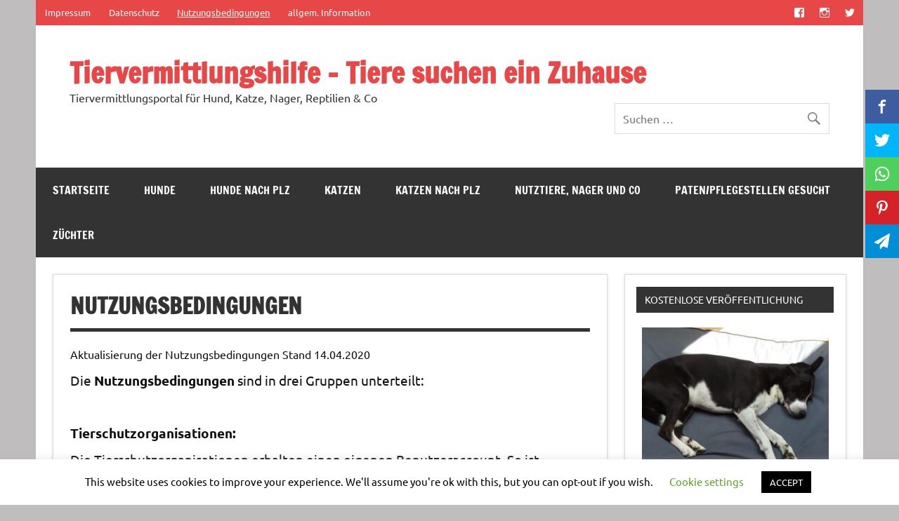

--- FILE ---
content_type: text/javascript
request_url: https://tiervermittlungshilfe.de/wp-content/cache/autoptimize/js/autoptimize_62192802af706d9e259f8acffb58afe6.js
body_size: 24039
content:
/*! jQuery Migrate v3.4.1 | (c) OpenJS Foundation and other contributors | jquery.org/license */
"undefined"==typeof jQuery.migrateMute&&(jQuery.migrateMute=!0),function(t){"use strict";"function"==typeof define&&define.amd?define(["jquery"],function(e){return t(e,window)}):"object"==typeof module&&module.exports?module.exports=t(require("jquery"),window):t(jQuery,window)}(function(s,n){"use strict";function e(e){return 0<=function(e,t){for(var r=/^(\d+)\.(\d+)\.(\d+)/,n=r.exec(e)||[],o=r.exec(t)||[],a=1;a<=3;a++){if(+o[a]<+n[a])return 1;if(+n[a]<+o[a])return-1}return 0}(s.fn.jquery,e)}s.migrateVersion="3.4.1";var t=Object.create(null);s.migrateDisablePatches=function(){for(var e=0;e<arguments.length;e++)t[arguments[e]]=!0},s.migrateEnablePatches=function(){for(var e=0;e<arguments.length;e++)delete t[arguments[e]]},s.migrateIsPatchEnabled=function(e){return!t[e]},n.console&&n.console.log&&(s&&e("3.0.0")&&!e("5.0.0")||n.console.log("JQMIGRATE: jQuery 3.x-4.x REQUIRED"),s.migrateWarnings&&n.console.log("JQMIGRATE: Migrate plugin loaded multiple times"),n.console.log("JQMIGRATE: Migrate is installed"+(s.migrateMute?"":" with logging active")+", version "+s.migrateVersion));var o={};function u(e,t){var r=n.console;!s.migrateIsPatchEnabled(e)||s.migrateDeduplicateWarnings&&o[t]||(o[t]=!0,s.migrateWarnings.push(t+" ["+e+"]"),r&&r.warn&&!s.migrateMute&&(r.warn("JQMIGRATE: "+t),s.migrateTrace&&r.trace&&r.trace()))}function r(e,t,r,n,o){Object.defineProperty(e,t,{configurable:!0,enumerable:!0,get:function(){return u(n,o),r},set:function(e){u(n,o),r=e}})}function a(e,t,r,n,o){var a=e[t];e[t]=function(){return o&&u(n,o),(s.migrateIsPatchEnabled(n)?r:a||s.noop).apply(this,arguments)}}function c(e,t,r,n,o){if(!o)throw new Error("No warning message provided");return a(e,t,r,n,o),0}function i(e,t,r,n){return a(e,t,r,n),0}s.migrateDeduplicateWarnings=!0,s.migrateWarnings=[],void 0===s.migrateTrace&&(s.migrateTrace=!0),s.migrateReset=function(){o={},s.migrateWarnings.length=0},"BackCompat"===n.document.compatMode&&u("quirks","jQuery is not compatible with Quirks Mode");var d,l,p,f={},m=s.fn.init,y=s.find,h=/\[(\s*[-\w]+\s*)([~|^$*]?=)\s*([-\w#]*?#[-\w#]*)\s*\]/,g=/\[(\s*[-\w]+\s*)([~|^$*]?=)\s*([-\w#]*?#[-\w#]*)\s*\]/g,v=/^[\s\uFEFF\xA0]+|([^\s\uFEFF\xA0])[\s\uFEFF\xA0]+$/g;for(d in i(s.fn,"init",function(e){var t=Array.prototype.slice.call(arguments);return s.migrateIsPatchEnabled("selector-empty-id")&&"string"==typeof e&&"#"===e&&(u("selector-empty-id","jQuery( '#' ) is not a valid selector"),t[0]=[]),m.apply(this,t)},"selector-empty-id"),s.fn.init.prototype=s.fn,i(s,"find",function(t){var r=Array.prototype.slice.call(arguments);if("string"==typeof t&&h.test(t))try{n.document.querySelector(t)}catch(e){t=t.replace(g,function(e,t,r,n){return"["+t+r+'"'+n+'"]'});try{n.document.querySelector(t),u("selector-hash","Attribute selector with '#' must be quoted: "+r[0]),r[0]=t}catch(e){u("selector-hash","Attribute selector with '#' was not fixed: "+r[0])}}return y.apply(this,r)},"selector-hash"),y)Object.prototype.hasOwnProperty.call(y,d)&&(s.find[d]=y[d]);c(s.fn,"size",function(){return this.length},"size","jQuery.fn.size() is deprecated and removed; use the .length property"),c(s,"parseJSON",function(){return JSON.parse.apply(null,arguments)},"parseJSON","jQuery.parseJSON is deprecated; use JSON.parse"),c(s,"holdReady",s.holdReady,"holdReady","jQuery.holdReady is deprecated"),c(s,"unique",s.uniqueSort,"unique","jQuery.unique is deprecated; use jQuery.uniqueSort"),r(s.expr,"filters",s.expr.pseudos,"expr-pre-pseudos","jQuery.expr.filters is deprecated; use jQuery.expr.pseudos"),r(s.expr,":",s.expr.pseudos,"expr-pre-pseudos","jQuery.expr[':'] is deprecated; use jQuery.expr.pseudos"),e("3.1.1")&&c(s,"trim",function(e){return null==e?"":(e+"").replace(v,"$1")},"trim","jQuery.trim is deprecated; use String.prototype.trim"),e("3.2.0")&&(c(s,"nodeName",function(e,t){return e.nodeName&&e.nodeName.toLowerCase()===t.toLowerCase()},"nodeName","jQuery.nodeName is deprecated"),c(s,"isArray",Array.isArray,"isArray","jQuery.isArray is deprecated; use Array.isArray")),e("3.3.0")&&(c(s,"isNumeric",function(e){var t=typeof e;return("number"==t||"string"==t)&&!isNaN(e-parseFloat(e))},"isNumeric","jQuery.isNumeric() is deprecated"),s.each("Boolean Number String Function Array Date RegExp Object Error Symbol".split(" "),function(e,t){f["[object "+t+"]"]=t.toLowerCase()}),c(s,"type",function(e){return null==e?e+"":"object"==typeof e||"function"==typeof e?f[Object.prototype.toString.call(e)]||"object":typeof e},"type","jQuery.type is deprecated"),c(s,"isFunction",function(e){return"function"==typeof e},"isFunction","jQuery.isFunction() is deprecated"),c(s,"isWindow",function(e){return null!=e&&e===e.window},"isWindow","jQuery.isWindow() is deprecated")),s.ajax&&(l=s.ajax,p=/(=)\?(?=&|$)|\?\?/,i(s,"ajax",function(){var e=l.apply(this,arguments);return e.promise&&(c(e,"success",e.done,"jqXHR-methods","jQXHR.success is deprecated and removed"),c(e,"error",e.fail,"jqXHR-methods","jQXHR.error is deprecated and removed"),c(e,"complete",e.always,"jqXHR-methods","jQXHR.complete is deprecated and removed")),e},"jqXHR-methods"),e("4.0.0")||s.ajaxPrefilter("+json",function(e){!1!==e.jsonp&&(p.test(e.url)||"string"==typeof e.data&&0===(e.contentType||"").indexOf("application/x-www-form-urlencoded")&&p.test(e.data))&&u("jsonp-promotion","JSON-to-JSONP auto-promotion is deprecated")}));var j=s.fn.removeAttr,b=s.fn.toggleClass,w=/\S+/g;function x(e){return e.replace(/-([a-z])/g,function(e,t){return t.toUpperCase()})}i(s.fn,"removeAttr",function(e){var r=this,n=!1;return s.each(e.match(w),function(e,t){s.expr.match.bool.test(t)&&r.each(function(){if(!1!==s(this).prop(t))return!(n=!0)}),n&&(u("removeAttr-bool","jQuery.fn.removeAttr no longer sets boolean properties: "+t),r.prop(t,!1))}),j.apply(this,arguments)},"removeAttr-bool"),i(s.fn,"toggleClass",function(t){return void 0!==t&&"boolean"!=typeof t?b.apply(this,arguments):(u("toggleClass-bool","jQuery.fn.toggleClass( boolean ) is deprecated"),this.each(function(){var e=this.getAttribute&&this.getAttribute("class")||"";e&&s.data(this,"__className__",e),this.setAttribute&&this.setAttribute("class",!e&&!1!==t&&s.data(this,"__className__")||"")}))},"toggleClass-bool");var Q,A,R=!1,C=/^[a-z]/,N=/^(?:Border(?:Top|Right|Bottom|Left)?(?:Width|)|(?:Margin|Padding)?(?:Top|Right|Bottom|Left)?|(?:Min|Max)?(?:Width|Height))$/;s.swap&&s.each(["height","width","reliableMarginRight"],function(e,t){var r=s.cssHooks[t]&&s.cssHooks[t].get;r&&(s.cssHooks[t].get=function(){var e;return R=!0,e=r.apply(this,arguments),R=!1,e})}),i(s,"swap",function(e,t,r,n){var o,a,i={};for(a in R||u("swap","jQuery.swap() is undocumented and deprecated"),t)i[a]=e.style[a],e.style[a]=t[a];for(a in o=r.apply(e,n||[]),t)e.style[a]=i[a];return o},"swap"),e("3.4.0")&&"undefined"!=typeof Proxy&&(s.cssProps=new Proxy(s.cssProps||{},{set:function(){return u("cssProps","jQuery.cssProps is deprecated"),Reflect.set.apply(this,arguments)}})),e("4.0.0")?(A={animationIterationCount:!0,columnCount:!0,fillOpacity:!0,flexGrow:!0,flexShrink:!0,fontWeight:!0,gridArea:!0,gridColumn:!0,gridColumnEnd:!0,gridColumnStart:!0,gridRow:!0,gridRowEnd:!0,gridRowStart:!0,lineHeight:!0,opacity:!0,order:!0,orphans:!0,widows:!0,zIndex:!0,zoom:!0},"undefined"!=typeof Proxy?s.cssNumber=new Proxy(A,{get:function(){return u("css-number","jQuery.cssNumber is deprecated"),Reflect.get.apply(this,arguments)},set:function(){return u("css-number","jQuery.cssNumber is deprecated"),Reflect.set.apply(this,arguments)}}):s.cssNumber=A):A=s.cssNumber,Q=s.fn.css,i(s.fn,"css",function(e,t){var r,n,o=this;return e&&"object"==typeof e&&!Array.isArray(e)?(s.each(e,function(e,t){s.fn.css.call(o,e,t)}),this):("number"==typeof t&&(r=x(e),n=r,C.test(n)&&N.test(n[0].toUpperCase()+n.slice(1))||A[r]||u("css-number",'Number-typed values are deprecated for jQuery.fn.css( "'+e+'", value )')),Q.apply(this,arguments))},"css-number");var S,P,k,H,E=s.data;i(s,"data",function(e,t,r){var n,o,a;if(t&&"object"==typeof t&&2===arguments.length){for(a in n=s.hasData(e)&&E.call(this,e),o={},t)a!==x(a)?(u("data-camelCase","jQuery.data() always sets/gets camelCased names: "+a),n[a]=t[a]):o[a]=t[a];return E.call(this,e,o),t}return t&&"string"==typeof t&&t!==x(t)&&(n=s.hasData(e)&&E.call(this,e))&&t in n?(u("data-camelCase","jQuery.data() always sets/gets camelCased names: "+t),2<arguments.length&&(n[t]=r),n[t]):E.apply(this,arguments)},"data-camelCase"),s.fx&&(k=s.Tween.prototype.run,H=function(e){return e},i(s.Tween.prototype,"run",function(){1<s.easing[this.easing].length&&(u("easing-one-arg","'jQuery.easing."+this.easing.toString()+"' should use only one argument"),s.easing[this.easing]=H),k.apply(this,arguments)},"easing-one-arg"),S=s.fx.interval,P="jQuery.fx.interval is deprecated",n.requestAnimationFrame&&Object.defineProperty(s.fx,"interval",{configurable:!0,enumerable:!0,get:function(){return n.document.hidden||u("fx-interval",P),s.migrateIsPatchEnabled("fx-interval")&&void 0===S?13:S},set:function(e){u("fx-interval",P),S=e}}));var M=s.fn.load,q=s.event.add,O=s.event.fix;s.event.props=[],s.event.fixHooks={},r(s.event.props,"concat",s.event.props.concat,"event-old-patch","jQuery.event.props.concat() is deprecated and removed"),i(s.event,"fix",function(e){var t,r=e.type,n=this.fixHooks[r],o=s.event.props;if(o.length){u("event-old-patch","jQuery.event.props are deprecated and removed: "+o.join());while(o.length)s.event.addProp(o.pop())}if(n&&!n._migrated_&&(n._migrated_=!0,u("event-old-patch","jQuery.event.fixHooks are deprecated and removed: "+r),(o=n.props)&&o.length))while(o.length)s.event.addProp(o.pop());return t=O.call(this,e),n&&n.filter?n.filter(t,e):t},"event-old-patch"),i(s.event,"add",function(e,t){return e===n&&"load"===t&&"complete"===n.document.readyState&&u("load-after-event","jQuery(window).on('load'...) called after load event occurred"),q.apply(this,arguments)},"load-after-event"),s.each(["load","unload","error"],function(e,t){i(s.fn,t,function(){var e=Array.prototype.slice.call(arguments,0);return"load"===t&&"string"==typeof e[0]?M.apply(this,e):(u("shorthand-removed-v3","jQuery.fn."+t+"() is deprecated"),e.splice(0,0,t),arguments.length?this.on.apply(this,e):(this.triggerHandler.apply(this,e),this))},"shorthand-removed-v3")}),s.each("blur focus focusin focusout resize scroll click dblclick mousedown mouseup mousemove mouseover mouseout mouseenter mouseleave change select submit keydown keypress keyup contextmenu".split(" "),function(e,r){c(s.fn,r,function(e,t){return 0<arguments.length?this.on(r,null,e,t):this.trigger(r)},"shorthand-deprecated-v3","jQuery.fn."+r+"() event shorthand is deprecated")}),s(function(){s(n.document).triggerHandler("ready")}),s.event.special.ready={setup:function(){this===n.document&&u("ready-event","'ready' event is deprecated")}},c(s.fn,"bind",function(e,t,r){return this.on(e,null,t,r)},"pre-on-methods","jQuery.fn.bind() is deprecated"),c(s.fn,"unbind",function(e,t){return this.off(e,null,t)},"pre-on-methods","jQuery.fn.unbind() is deprecated"),c(s.fn,"delegate",function(e,t,r,n){return this.on(t,e,r,n)},"pre-on-methods","jQuery.fn.delegate() is deprecated"),c(s.fn,"undelegate",function(e,t,r){return 1===arguments.length?this.off(e,"**"):this.off(t,e||"**",r)},"pre-on-methods","jQuery.fn.undelegate() is deprecated"),c(s.fn,"hover",function(e,t){return this.on("mouseenter",e).on("mouseleave",t||e)},"pre-on-methods","jQuery.fn.hover() is deprecated");function T(e){var t=n.document.implementation.createHTMLDocument("");return t.body.innerHTML=e,t.body&&t.body.innerHTML}var F=/<(?!area|br|col|embed|hr|img|input|link|meta|param)(([a-z][^\/\0>\x20\t\r\n\f]*)[^>]*)\/>/gi;s.UNSAFE_restoreLegacyHtmlPrefilter=function(){s.migrateEnablePatches("self-closed-tags")},i(s,"htmlPrefilter",function(e){var t,r;return(r=(t=e).replace(F,"<$1></$2>"))!==t&&T(t)!==T(r)&&u("self-closed-tags","HTML tags must be properly nested and closed: "+t),e.replace(F,"<$1></$2>")},"self-closed-tags"),s.migrateDisablePatches("self-closed-tags");var D,W,_,I=s.fn.offset;return i(s.fn,"offset",function(){var e=this[0];return!e||e.nodeType&&e.getBoundingClientRect?I.apply(this,arguments):(u("offset-valid-elem","jQuery.fn.offset() requires a valid DOM element"),arguments.length?this:void 0)},"offset-valid-elem"),s.ajax&&(D=s.param,i(s,"param",function(e,t){var r=s.ajaxSettings&&s.ajaxSettings.traditional;return void 0===t&&r&&(u("param-ajax-traditional","jQuery.param() no longer uses jQuery.ajaxSettings.traditional"),t=r),D.call(this,e,t)},"param-ajax-traditional")),c(s.fn,"andSelf",s.fn.addBack,"andSelf","jQuery.fn.andSelf() is deprecated and removed, use jQuery.fn.addBack()"),s.Deferred&&(W=s.Deferred,_=[["resolve","done",s.Callbacks("once memory"),s.Callbacks("once memory"),"resolved"],["reject","fail",s.Callbacks("once memory"),s.Callbacks("once memory"),"rejected"],["notify","progress",s.Callbacks("memory"),s.Callbacks("memory")]],i(s,"Deferred",function(e){var a=W(),i=a.promise();function t(){var o=arguments;return s.Deferred(function(n){s.each(_,function(e,t){var r="function"==typeof o[e]&&o[e];a[t[1]](function(){var e=r&&r.apply(this,arguments);e&&"function"==typeof e.promise?e.promise().done(n.resolve).fail(n.reject).progress(n.notify):n[t[0]+"With"](this===i?n.promise():this,r?[e]:arguments)})}),o=null}).promise()}return c(a,"pipe",t,"deferred-pipe","deferred.pipe() is deprecated"),c(i,"pipe",t,"deferred-pipe","deferred.pipe() is deprecated"),e&&e.call(a,a),a},"deferred-pipe"),s.Deferred.exceptionHook=W.exceptionHook),s});
CLI_ACCEPT_COOKIE_NAME=(typeof CLI_ACCEPT_COOKIE_NAME!=='undefined'?CLI_ACCEPT_COOKIE_NAME:'viewed_cookie_policy');CLI_PREFERENCE_COOKIE=(typeof CLI_PREFERENCE_COOKIE!=='undefined'?CLI_PREFERENCE_COOKIE:'CookieLawInfoConsent');CLI_ACCEPT_COOKIE_EXPIRE=(typeof CLI_ACCEPT_COOKIE_EXPIRE!=='undefined'?CLI_ACCEPT_COOKIE_EXPIRE:365);CLI_COOKIEBAR_AS_POPUP=(typeof CLI_COOKIEBAR_AS_POPUP!=='undefined'?CLI_COOKIEBAR_AS_POPUP:false);var CLI_Cookie={set:function(name,value,days){var secure="";if(true===Boolean(Cli_Data.secure_cookies)){secure=";secure";}
if(days){var date=new Date();date.setTime(date.getTime()+(days*24*60*60*1000));var expires="; expires="+date.toGMTString();}else{var expires="";}
document.cookie=name+"="+value+secure+expires+"; path=/";if(days<1){host_name=window.location.hostname;document.cookie=name+"="+value+expires+"; path=/; domain=."+host_name+";";if(host_name.indexOf("www")!=1){var host_name_withoutwww=host_name.replace('www','');document.cookie=name+"="+value+secure+expires+"; path=/; domain="+host_name_withoutwww+";";}
host_name=host_name.substring(host_name.lastIndexOf(".",host_name.lastIndexOf(".")-1));document.cookie=name+"="+value+secure+expires+"; path=/; domain="+host_name+";";}},read:function(name){var nameEQ=name+"=";var ca=document.cookie.split(';');for(var i=0;i<ca.length;i++){var c=ca[i];while(c.charAt(0)==' '){c=c.substring(1,c.length);}
if(c.indexOf(nameEQ)===0){return c.substring(nameEQ.length,c.length);}}
return null;},erase:function(name){this.set(name,"",-10);},exists:function(name){return(this.read(name)!==null);},getallcookies:function(){var pairs=document.cookie.split(";");var cookieslist={};for(var i=0;i<pairs.length;i++){var pair=pairs[i].split("=");cookieslist[(pair[0]+'').trim()]=unescape(pair[1]);}
return cookieslist;}}
var CLI={bar_config:{},showagain_config:{},allowedCategories:[],js_blocking_enabled:false,set:function(args){if(typeof JSON.parse!=="function"){console.log("CookieLawInfo requires JSON.parse but your browser doesn't support it");return;}
if(typeof args.settings!=='object'){this.settings=JSON.parse(args.settings);}else{this.settings=args.settings;}
this.js_blocking_enabled=Boolean(Cli_Data.js_blocking);this.settings=args.settings;this.bar_elm=jQuery(this.settings.notify_div_id);this.showagain_elm=jQuery(this.settings.showagain_div_id);this.settingsModal=jQuery('#cliSettingsPopup');this.main_button=jQuery('.cli-plugin-main-button');this.main_link=jQuery('.cli-plugin-main-link');this.reject_link=jQuery('.cookie_action_close_header_reject');this.delete_link=jQuery(".cookielawinfo-cookie-delete");this.settings_button=jQuery('.cli_settings_button');this.accept_all_button=jQuery('.wt-cli-accept-all-btn');if(this.settings.cookie_bar_as=='popup'){CLI_COOKIEBAR_AS_POPUP=true;}
this.mayBeSetPreferenceCookie();this.addStyleAttribute();this.configBar();this.toggleBar();this.attachDelete();this.attachEvents();this.configButtons();this.reviewConsent();var cli_hidebar_on_readmore=this.hideBarInReadMoreLink();if(Boolean(this.settings.scroll_close)===true&&cli_hidebar_on_readmore===false){window.addEventListener("scroll",CLI.closeOnScroll,false);}},hideBarInReadMoreLink:function(){if(Boolean(CLI.settings.button_2_hidebar)===true&&this.main_link.length>0&&this.main_link.hasClass('cli-minimize-bar')){this.hideHeader();cliBlocker.cookieBar(false);this.showagain_elm.slideDown(this.settings.animate_speed_show);return true;}
return false;},attachEvents:function(){jQuery(document).on('click','.wt-cli-privacy-btn',function(e){e.preventDefault();CLI.accept_close();CLI.settingsPopUpClose();});jQuery('.wt-cli-accept-btn').on("click",function(e){e.preventDefault();CLI.acceptRejectCookies(jQuery(this));});jQuery('.wt-cli-accept-all-btn').on("click",function(e){e.preventDefault();CLI.acceptRejectCookies(jQuery(this),'accept');});jQuery('.wt-cli-reject-btn').on("click",function(e){e.preventDefault();CLI.acceptRejectCookies(jQuery(this),'reject');});this.settingsPopUp();this.settingsTabbedAccordion();this.toggleUserPreferenceCheckBox();this.hideCookieBarOnClose();this.cookieLawInfoRunCallBacks();},acceptRejectCookies(element,action='custom'){var open_link=element[0].hasAttribute("href")&&element.attr("href")!='#'?true:false;var new_window=false;if(action=='accept'){this.enableAllCookies();this.accept_close();new_window=CLI.settings.button_7_new_win?true:false;}else if(action=='reject'){this.disableAllCookies();this.reject_close();new_window=Boolean(this.settings.button_3_new_win)?true:false;}else{this.accept_close();new_window=Boolean(this.settings.button_1_new_win)?true:false;}
if(open_link){if(new_window){window.open(element.attr("href"),'_blank');}else{window.location.href=element.attr("href");}}},toggleUserPreferenceCheckBox:function(){jQuery('.cli-user-preference-checkbox').each(function(){categoryCookie='cookielawinfo-'+jQuery(this).attr('data-id');categoryCookieValue=CLI_Cookie.read(categoryCookie);if(categoryCookieValue==null){if(jQuery(this).is(':checked')){CLI_Cookie.set(categoryCookie,'yes',CLI_ACCEPT_COOKIE_EXPIRE);}else{CLI_Cookie.set(categoryCookie,'no',CLI_ACCEPT_COOKIE_EXPIRE);}}else{if(categoryCookieValue=="yes"){jQuery(this).prop("checked",true);}else{jQuery(this).prop("checked",false);}}});jQuery('.cli-user-preference-checkbox').on("click",function(e){var dataID=jQuery(this).attr('data-id');var currentToggleElm=jQuery('.cli-user-preference-checkbox[data-id='+dataID+']');if(jQuery(this).is(':checked')){CLI_Cookie.set('cookielawinfo-'+dataID,'yes',CLI_ACCEPT_COOKIE_EXPIRE);currentToggleElm.prop('checked',true);}else{CLI_Cookie.set('cookielawinfo-'+dataID,'no',CLI_ACCEPT_COOKIE_EXPIRE);currentToggleElm.prop('checked',false);}
CLI.checkCategories();CLI.generateConsent();});},settingsPopUp:function(){jQuery(document).on('click','.cli_settings_button',function(e){e.preventDefault();CLI.settingsModal.addClass("cli-show").css({'opacity':0}).animate({'opacity':1});CLI.settingsModal.removeClass('cli-blowup cli-out').addClass("cli-blowup");jQuery('body').addClass("cli-modal-open");jQuery(".cli-settings-overlay").addClass("cli-show");jQuery("#cookie-law-info-bar").css({'opacity':.1});if(!jQuery('.cli-settings-mobile').is(':visible')){CLI.settingsModal.find('.cli-nav-link:eq(0)').trigger("click");}});jQuery('#cliModalClose').on("click",function(e){CLI.settingsPopUpClose();});CLI.settingsModal.on("click",function(e){if(!(document.getElementsByClassName('cli-modal-dialog')[0].contains(e.target))){CLI.settingsPopUpClose();}});jQuery('.cli_enable_all_btn').on("click",function(e){var cli_toggle_btn=jQuery(this);var enable_text=cli_toggle_btn.attr('data-enable-text');var disable_text=cli_toggle_btn.attr('data-disable-text');if(cli_toggle_btn.hasClass('cli-enabled')){CLI.disableAllCookies();cli_toggle_btn.html(enable_text);}else{CLI.enableAllCookies();cli_toggle_btn.html(disable_text);}
jQuery(this).toggleClass('cli-enabled');});this.privacyReadmore();},settingsTabbedAccordion:function(){jQuery(".cli-tab-header").on("click",function(e){if(!(jQuery(e.target).hasClass('cli-slider')||jQuery(e.target).hasClass('cli-user-preference-checkbox'))){if(jQuery(this).hasClass("cli-tab-active")){jQuery(this).removeClass("cli-tab-active");jQuery(this).siblings(".cli-tab-content").slideUp(200);}else{jQuery(".cli-tab-header").removeClass("cli-tab-active");jQuery(this).addClass("cli-tab-active");jQuery(".cli-tab-content").slideUp(200);jQuery(this).siblings(".cli-tab-content").slideDown(200);}}});},settingsPopUpClose:function(){this.settingsModal.removeClass('cli-show');this.settingsModal.addClass('cli-out');jQuery('body').removeClass("cli-modal-open");jQuery(".cli-settings-overlay").removeClass("cli-show");jQuery("#cookie-law-info-bar").css({'opacity':1});},privacyReadmore:function(){var el=jQuery('.cli-privacy-content .cli-privacy-content-text');if(el.length>0){var clone=el.clone(),originalHtml=clone.html(),originalHeight=el.outerHeight(),Trunc={addReadmore:function(textBlock){if(textBlock.html().length>250){jQuery('.cli-privacy-readmore').show();}else{jQuery('.cli-privacy-readmore').hide();}},truncateText:function(textBlock){var strippedText=jQuery('<div />').html(textBlock.html());strippedText.find('table').remove();textBlock.html(strippedText.html());currentText=textBlock.text();if(currentText.trim().length>250){var newStr=currentText.substring(0,250);textBlock.empty().html(newStr).append('...');}},replaceText:function(textBlock,original){return textBlock.html(original);}};Trunc.addReadmore(el);Trunc.truncateText(el);jQuery('a.cli-privacy-readmore').on("click",function(e){e.preventDefault();if(jQuery('.cli-privacy-overview').hasClass('cli-collapsed')){Trunc.truncateText(el);jQuery('.cli-privacy-overview').removeClass('cli-collapsed');el.css('height','100%');}else{jQuery('.cli-privacy-overview').addClass('cli-collapsed');Trunc.replaceText(el,originalHtml);}});}},attachDelete:function(){this.delete_link.on("click",function(e){CLI_Cookie.erase(CLI_ACCEPT_COOKIE_NAME);for(var k in Cli_Data.nn_cookie_ids){CLI_Cookie.erase(Cli_Data.nn_cookie_ids[k]);}
CLI.generateConsent();return false;});},configButtons:function(){this.main_button.css('color',this.settings.button_1_link_colour);if(Boolean(this.settings.button_1_as_button)){this.main_button.css('background-color',this.settings.button_1_button_colour);this.main_button.on('mouseenter',function(){jQuery(this).css('background-color',CLI.settings.button_1_button_hover);}).on('mouseleave',function(){jQuery(this).css('background-color',CLI.settings.button_1_button_colour);});}
this.main_link.css('color',this.settings.button_2_link_colour);if(Boolean(this.settings.button_2_as_button)){this.main_link.css('background-color',this.settings.button_2_button_colour);this.main_link.on('mouseenter',function(){jQuery(this).css('background-color',CLI.settings.button_2_button_hover);}).on('mouseleave',function(){jQuery(this).css('background-color',CLI.settings.button_2_button_colour);});}
this.reject_link.css('color',this.settings.button_3_link_colour);if(Boolean(this.settings.button_3_as_button)){this.reject_link.css('background-color',this.settings.button_3_button_colour);this.reject_link.on('mouseenter',function(){jQuery(this).css('background-color',CLI.settings.button_3_button_hover);}).on('mouseleave',function(){jQuery(this).css('background-color',CLI.settings.button_3_button_colour);});}
this.settings_button.css('color',this.settings.button_4_link_colour);if(Boolean(this.settings.button_4_as_button)){this.settings_button.css('background-color',this.settings.button_4_button_colour);this.settings_button.on('mouseenter',function(){jQuery(this).css('background-color',CLI.settings.button_4_button_hover);}).on('mouseleave',function(){jQuery(this).css('background-color',CLI.settings.button_4_button_colour);});}
this.accept_all_button.css('color',this.settings.button_7_link_colour);if(this.settings.button_7_as_button){this.accept_all_button.css('background-color',this.settings.button_7_button_colour);this.accept_all_button.on('mouseenter',function(){jQuery(this).css('background-color',CLI.settings.button_7_button_hover);}).on('mouseleave',function(){jQuery(this).css('background-color',CLI.settings.button_7_button_colour);});}},toggleBar:function(){if(CLI_COOKIEBAR_AS_POPUP){this.barAsPopUp(1);}
if(CLI.settings.cookie_bar_as=='widget'){this.barAsWidget(1);}
if(!CLI_Cookie.exists(CLI_ACCEPT_COOKIE_NAME)){this.displayHeader();}else{this.hideHeader();}
if(Boolean(this.settings.show_once_yn)){setTimeout(function(){CLI.close_header();},CLI.settings.show_once);}
if(CLI.js_blocking_enabled===false){if(Boolean(Cli_Data.ccpaEnabled)===true){if(Cli_Data.ccpaType==='ccpa'&&Boolean(Cli_Data.ccpaBarEnabled)===false){cliBlocker.cookieBar(false);}}else{jQuery('.wt-cli-ccpa-opt-out,.wt-cli-ccpa-checkbox,.wt-cli-ccpa-element').remove();}}
this.showagain_elm.on("click",function(e){e.preventDefault();CLI.showagain_elm.slideUp(CLI.settings.animate_speed_hide,function(){CLI.bar_elm.slideDown(CLI.settings.animate_speed_show);if(CLI_COOKIEBAR_AS_POPUP){CLI.showPopupOverlay();}});});},configShowAgain:function(){this.showagain_config={'background-color':this.settings.background,'color':this.l1hs(this.settings.text),'position':'fixed','font-family':this.settings.font_family};if(Boolean(this.settings.border_on)){var border_to_hide='border-'+this.settings.notify_position_vertical;this.showagain_config['border']='1px solid '+this.l1hs(this.settings.border);this.showagain_config[border_to_hide]='none';}
var cli_win=jQuery(window);var cli_winw=cli_win.width();var showagain_x_pos=this.settings.showagain_x_position;if(cli_winw<300){showagain_x_pos=10;this.showagain_config.width=cli_winw-20;}else{this.showagain_config.width='auto';}
var cli_defw=cli_winw>400?500:cli_winw-20;if(CLI_COOKIEBAR_AS_POPUP){var sa_pos=this.settings.popup_showagain_position;var sa_pos_arr=sa_pos.split('-');if(sa_pos_arr[1]=='left'){this.showagain_config.left=showagain_x_pos;}else if(sa_pos_arr[1]=='right'){this.showagain_config.right=showagain_x_pos;}
if(sa_pos_arr[0]=='top'){this.showagain_config.top=0;}else if(sa_pos_arr[0]=='bottom'){this.showagain_config.bottom=0;}
this.bar_config['position']='fixed';}else if(this.settings.cookie_bar_as=='widget'){this.showagain_config.bottom=0;if(this.settings.widget_position=='left'){this.showagain_config.left=showagain_x_pos;}else if(this.settings.widget_position=='right'){this.showagain_config.right=showagain_x_pos;}}else{if(this.settings.notify_position_vertical=="top"){this.showagain_config.top='0';}else if(this.settings.notify_position_vertical=="bottom"){this.bar_config['position']='fixed';this.bar_config['bottom']='0';this.showagain_config.bottom='0';}
if(this.settings.notify_position_horizontal=="left"){this.showagain_config.left=showagain_x_pos;}else if(this.settings.notify_position_horizontal=="right"){this.showagain_config.right=showagain_x_pos;}}
this.showagain_elm.css(this.showagain_config);},configBar:function(){this.bar_config={'background-color':this.settings.background,'color':this.settings.text,'font-family':this.settings.font_family};if(this.settings.notify_position_vertical=="top"){this.bar_config['top']='0';if(Boolean(this.settings.header_fix)===true){this.bar_config['position']='fixed';}}else{this.bar_config['bottom']='0';}
this.configShowAgain();this.bar_elm.css(this.bar_config).hide();},l1hs:function(str){if(str.charAt(0)=="#"){str=str.substring(1,str.length);}else{return"#"+str;}
return this.l1hs(str);},close_header:function(){CLI_Cookie.set(CLI_ACCEPT_COOKIE_NAME,'yes',CLI_ACCEPT_COOKIE_EXPIRE);this.hideHeader();},accept_close:function(){this.hidePopupOverlay();this.generateConsent();this.cookieLawInfoRunCallBacks();CLI_Cookie.set(CLI_ACCEPT_COOKIE_NAME,'yes',CLI_ACCEPT_COOKIE_EXPIRE);if(Boolean(this.settings.notify_animate_hide)){if(CLI.js_blocking_enabled===true){this.bar_elm.slideUp(this.settings.animate_speed_hide,cliBlocker.runScripts);}else{this.bar_elm.slideUp(this.settings.animate_speed_hide);}}else{if(CLI.js_blocking_enabled===true){this.bar_elm.hide(0,cliBlocker.runScripts);}else{this.bar_elm.hide();}}
if(Boolean(this.settings.showagain_tab)){this.showagain_elm.slideDown(this.settings.animate_speed_show);}
if(Boolean(this.settings.accept_close_reload)===true){this.reload_current_page();}
return false;},reject_close:function(){this.hidePopupOverlay();this.generateConsent();this.cookieLawInfoRunCallBacks();for(var k in Cli_Data.nn_cookie_ids){CLI_Cookie.erase(Cli_Data.nn_cookie_ids[k]);}
CLI_Cookie.set(CLI_ACCEPT_COOKIE_NAME,'no',CLI_ACCEPT_COOKIE_EXPIRE);if(Boolean(this.settings.notify_animate_hide)){if(CLI.js_blocking_enabled===true){this.bar_elm.slideUp(this.settings.animate_speed_hide,cliBlocker.runScripts);}else{this.bar_elm.slideUp(this.settings.animate_speed_hide);}}else{if(CLI.js_blocking_enabled===true){this.bar_elm.hide(cliBlocker.runScripts);}else{this.bar_elm.hide();}}
if(Boolean(this.settings.showagain_tab)){this.showagain_elm.slideDown(this.settings.animate_speed_show);}
if(Boolean(this.settings.reject_close_reload)===true){this.reload_current_page();}
return false;},reload_current_page:function(){window.location.reload(true);},closeOnScroll:function(){if(window.pageYOffset>100&&!CLI_Cookie.read(CLI_ACCEPT_COOKIE_NAME)){CLI.accept_close();if(Boolean(CLI.settings.scroll_close_reload)===true){window.location.reload();}
window.removeEventListener("scroll",CLI.closeOnScroll,false);}},displayHeader:function(){if(Boolean(this.settings.notify_animate_show)){this.bar_elm.slideDown(this.settings.animate_speed_show);}else{this.bar_elm.show();}
this.showagain_elm.hide();if(CLI_COOKIEBAR_AS_POPUP){this.showPopupOverlay();}},hideHeader:function(){if(Boolean(this.settings.showagain_tab)){if(Boolean(this.settings.notify_animate_show)){this.showagain_elm.slideDown(this.settings.animate_speed_show);}else{this.showagain_elm.show();}}else{this.showagain_elm.hide();}
this.bar_elm.slideUp(this.settings.animate_speed_show);this.hidePopupOverlay();},hidePopupOverlay:function(){jQuery('body').removeClass("cli-barmodal-open");jQuery(".cli-popupbar-overlay").removeClass("cli-show");},showPopupOverlay:function(){if(this.bar_elm.length){if(Boolean(this.settings.popup_overlay)){jQuery('body').addClass("cli-barmodal-open");jQuery(".cli-popupbar-overlay").addClass("cli-show");}}},barAsWidget:function(a){var cli_elm=this.bar_elm;cli_elm.attr('data-cli-type','widget');var cli_win=jQuery(window);var cli_winh=cli_win.height()-40;var cli_winw=cli_win.width();var cli_defw=cli_winw>400?300:cli_winw-30;cli_elm.css({'width':cli_defw,'height':'auto','max-height':cli_winh,'overflow':'auto','position':'fixed','box-sizing':'border-box'});if(this.checkifStyleAttributeExist()===false){cli_elm.css({'padding':'25px 15px'});}
if(this.settings.widget_position=='left'){cli_elm.css({'left':'15px','right':'auto','bottom':'15px','top':'auto'});}else{cli_elm.css({'left':'auto','right':'15px','bottom':'15px','top':'auto'});}
if(a){this.setResize();}},barAsPopUp:function(a){if(typeof cookie_law_info_bar_as_popup==='function'){return false;}
var cli_elm=this.bar_elm;cli_elm.attr('data-cli-type','popup');var cli_win=jQuery(window);var cli_winh=cli_win.height()-40;var cli_winw=cli_win.width();var cli_defw=cli_winw>700?500:cli_winw-20;cli_elm.css({'width':cli_defw,'height':'auto','max-height':cli_winh,'bottom':'','top':'50%','left':'50%','margin-left':(cli_defw/2)*-1,'margin-top':'-100px','overflow':'auto'}).addClass('cli-bar-popup cli-modal-content');if(this.checkifStyleAttributeExist()===false){cli_elm.css({'padding':'25px 15px'});}
cli_h=cli_elm.height();li_h=cli_h<200?200:cli_h;cli_elm.css({'top':'50%','margin-top':((cli_h/2)+30)*-1});setTimeout(function(){cli_elm.css({'bottom':''});},100);if(a){this.setResize();}},setResize:function(){var resizeTmr=null;jQuery(window).resize(function(){clearTimeout(resizeTmr);resizeTmr=setTimeout(function(){if(CLI_COOKIEBAR_AS_POPUP){CLI.barAsPopUp();}
if(CLI.settings.cookie_bar_as=='widget'){CLI.barAsWidget();}
CLI.configShowAgain();},500);});},enableAllCookies:function(){jQuery('.cli-user-preference-checkbox').each(function(){var cli_chkbox_elm=jQuery(this);var cli_chkbox_data_id=cli_chkbox_elm.attr('data-id');if(cli_chkbox_data_id!='checkbox-necessary'){cli_chkbox_elm.prop('checked',true);CLI_Cookie.set('cookielawinfo-'+cli_chkbox_data_id,'yes',CLI_ACCEPT_COOKIE_EXPIRE);}});},disableAllCookies:function(){jQuery('.cli-user-preference-checkbox').each(function(){var cli_chkbox_elm=jQuery(this);var cli_chkbox_data_id=cli_chkbox_elm.attr('data-id');cliCategorySlug=cli_chkbox_data_id.replace('checkbox-','');if(Cli_Data.strictlyEnabled.indexOf(cliCategorySlug)===-1){cli_chkbox_elm.prop('checked',false);CLI_Cookie.set('cookielawinfo-'+cli_chkbox_data_id,'no',CLI_ACCEPT_COOKIE_EXPIRE);}});},hideCookieBarOnClose:function(){jQuery(document).on('click','.cli_cookie_close_button',function(e){e.preventDefault();var elm=jQuery(this);if(Cli_Data.ccpaType==='ccpa'){CLI.enableAllCookies();}
CLI.accept_close();});},checkCategories:function(){var cliAllowedCategories=[];var cli_categories={};jQuery('.cli-user-preference-checkbox').each(function(){var status=false;cli_chkbox_elm=jQuery(this);cli_chkbox_data_id=cli_chkbox_elm.attr('data-id');cli_chkbox_data_id=cli_chkbox_data_id.replace('checkbox-','');cli_chkbox_data_id_trimmed=cli_chkbox_data_id.replace('-','_')
if(jQuery(cli_chkbox_elm).is(':checked')){status=true;cliAllowedCategories.push(cli_chkbox_data_id);}
cli_categories[cli_chkbox_data_id_trimmed]=status;});CLI.allowedCategories=cliAllowedCategories;},cookieLawInfoRunCallBacks:function(){this.checkCategories();if(CLI_Cookie.read(CLI_ACCEPT_COOKIE_NAME)=='yes'){if("function"==typeof CookieLawInfo_Accept_Callback){CookieLawInfo_Accept_Callback();}}},generateConsent:function(){var preferenceCookie=CLI_Cookie.read(CLI_PREFERENCE_COOKIE);cliConsent={};if(preferenceCookie!==null){cliConsent=window.atob(preferenceCookie);cliConsent=JSON.parse(cliConsent);}
cliConsent.ver=Cli_Data.consentVersion;categories=[];jQuery('.cli-user-preference-checkbox').each(function(){categoryVal='';cli_chkbox_data_id=jQuery(this).attr('data-id');cli_chkbox_data_id=cli_chkbox_data_id.replace('checkbox-','');if(jQuery(this).is(':checked')){categoryVal=true;}else{categoryVal=false;}
cliConsent[cli_chkbox_data_id]=categoryVal;});cliConsent=JSON.stringify(cliConsent);cliConsent=window.btoa(cliConsent);CLI_Cookie.set(CLI_PREFERENCE_COOKIE,cliConsent,CLI_ACCEPT_COOKIE_EXPIRE);},addStyleAttribute:function(){var bar=this.bar_elm;var styleClass='';if(jQuery(bar).find('.cli-bar-container').length>0){styleClass=jQuery('.cli-bar-container').attr('class');styleClass=styleClass.replace('cli-bar-container','');styleClass=styleClass.trim();jQuery(bar).attr('data-cli-style',styleClass);}},getParameterByName:function(name,url){if(!url){url=window.location.href;}
name=name.replace(/[\[\]]/g,'\\$&');var regex=new RegExp('[?&]'+name+'(=([^&#]*)|&|#|$)'),results=regex.exec(url);if(!results){return null;}
if(!results[2]){return'';}
return decodeURIComponent(results[2].replace(/\+/g,' '));},CookieLawInfo_Callback:function(enableBar,enableBlocking){enableBar=typeof enableBar!=='undefined'?enableBar:true;enableBlocking=typeof enableBlocking!=='undefined'?enableBlocking:true;if(CLI.js_blocking_enabled===true&&Boolean(Cli_Data.custom_integration)===true){cliBlocker.cookieBar(enableBar);cliBlocker.runScripts(enableBlocking);}},checkifStyleAttributeExist:function(){var exist=false;var attr=this.bar_elm.attr('data-cli-style');if(typeof attr!==typeof undefined&&attr!==false){exist=true;}
return exist;},reviewConsent:function(){jQuery(document).on('click','.cli_manage_current_consent,.wt-cli-manage-consent-link',function(){CLI.displayHeader();});},mayBeSetPreferenceCookie:function(){if(CLI.getParameterByName('cli_bypass')==="1"){CLI.generateConsent();}}}
var cliBlocker={blockingStatus:true,scriptsLoaded:false,ccpaEnabled:false,ccpaRegionBased:false,ccpaApplicable:false,ccpaBarEnabled:false,cliShowBar:true,isBypassEnabled:CLI.getParameterByName('cli_bypass'),checkPluginStatus:function(callbackA,callbackB){this.ccpaEnabled=Boolean(Cli_Data.ccpaEnabled);this.ccpaRegionBased=Boolean(Cli_Data.ccpaRegionBased);this.ccpaBarEnabled=Boolean(Cli_Data.ccpaBarEnabled);if(Boolean(Cli_Data.custom_integration)===true){callbackA(false);}else{if(this.ccpaEnabled===true){this.ccpaApplicable=true;if(Cli_Data.ccpaType==='ccpa'){if(this.ccpaBarEnabled!==true){this.cliShowBar=false;this.blockingStatus=false;}}}else{jQuery('.wt-cli-ccpa-opt-out,.wt-cli-ccpa-checkbox,.wt-cli-ccpa-element').remove();}
if(cliBlocker.isBypassEnabled==="1"){cliBlocker.blockingStatus=false;}
callbackA(this.cliShowBar);callbackB(this.blockingStatus);}},cookieBar:function(showbar){showbar=typeof showbar!=='undefined'?showbar:true;cliBlocker.cliShowBar=showbar;if(cliBlocker.cliShowBar===false){CLI.bar_elm.hide();CLI.showagain_elm.hide();CLI.settingsModal.removeClass('cli-blowup cli-out');CLI.hidePopupOverlay();jQuery(".cli-settings-overlay").removeClass("cli-show");}else{if(!CLI_Cookie.exists(CLI_ACCEPT_COOKIE_NAME)){CLI.displayHeader();}else{CLI.hideHeader();}}},removeCookieByCategory:function(){if(cliBlocker.blockingStatus===true){if(CLI_Cookie.read(CLI_ACCEPT_COOKIE_NAME)!==null){var non_necessary_cookies=Cli_Data.non_necessary_cookies;for(var key in non_necessary_cookies){currentCategory=key;if(CLI.allowedCategories.indexOf(currentCategory)===-1){var nonNecessaryCookies=non_necessary_cookies[currentCategory];for(var i=0;i<nonNecessaryCookies.length;i++){if(CLI_Cookie.read(nonNecessaryCookies[i])!==null){CLI_Cookie.erase(nonNecessaryCookies[i]);}}}}}}},runScripts:function(blocking){blocking=typeof blocking!=='undefined'?blocking:true;cliBlocker.blockingStatus=blocking;srcReplaceableElms=['iframe','IFRAME','EMBED','embed','OBJECT','object','IMG','img'];var genericFuncs={renderByElement:function(callback){cliScriptFuncs.renderScripts();callback();cliBlocker.scriptsLoaded=true;},};var cliScriptFuncs={scriptsDone:function(){if(typeof Cli_Data.triggerDomRefresh!=='undefined'){if(Boolean(Cli_Data.triggerDomRefresh)===true){var DOMContentLoadedEvent=document.createEvent('Event')
DOMContentLoadedEvent.initEvent('DOMContentLoaded',true,true)
window.document.dispatchEvent(DOMContentLoadedEvent);}}},seq:function(arr,callback,index){if(typeof index==='undefined'){index=0}
arr[index](function(){index++
if(index===arr.length){callback()}else{cliScriptFuncs.seq(arr,callback,index)}})},insertScript:function($script,callback){var s='';var scriptType=$script.getAttribute('data-cli-script-type');var elementPosition=$script.getAttribute('data-cli-element-position');var isBlock=$script.getAttribute('data-cli-block');var s=document.createElement('script');var ccpaOptedOut=cliBlocker.ccpaOptedOut();s.type='text/plain';if($script.async){s.async=$script.async;}
if($script.defer){s.defer=$script.defer;}
if($script.src){s.onload=callback
s.onerror=callback
s.src=$script.src}else{s.textContent=$script.innerText}
var attrs=jQuery($script).prop("attributes");for(var ii=0;ii<attrs.length;++ii){if(attrs[ii].nodeName!=='id'){s.setAttribute(attrs[ii].nodeName,attrs[ii].value);}}
if(cliBlocker.blockingStatus===true){if((CLI_Cookie.read(CLI_ACCEPT_COOKIE_NAME)=='yes'&&CLI.allowedCategories.indexOf(scriptType)!==-1)){s.setAttribute('data-cli-consent','accepted');s.type='text/javascript';}
if(cliBlocker.ccpaApplicable===true){if(ccpaOptedOut===true||CLI_Cookie.read(CLI_ACCEPT_COOKIE_NAME)==null){s.type='text/plain';}}}else{s.type='text/javascript';}
if($script.type!=s.type){if(elementPosition==='head'){document.head.appendChild(s);}else{document.body.appendChild(s);}
if(!$script.src){callback()}
$script.parentNode.removeChild($script);}else{callback();}},renderScripts:function(){var $scripts=document.querySelectorAll('script[data-cli-class="cli-blocker-script"]');if($scripts.length>0){var runList=[]
var typeAttr
Array.prototype.forEach.call($scripts,function($script){typeAttr=$script.getAttribute('type')
runList.push(function(callback){cliScriptFuncs.insertScript($script,callback)})})
cliScriptFuncs.seq(runList,cliScriptFuncs.scriptsDone);}}};genericFuncs.renderByElement(cliBlocker.removeCookieByCategory);},ccpaOptedOut:function(){var ccpaOptedOut=false;var preferenceCookie=CLI_Cookie.read(CLI_PREFERENCE_COOKIE);if(preferenceCookie!==null){cliConsent=window.atob(preferenceCookie);cliConsent=JSON.parse(cliConsent);if(typeof cliConsent.ccpaOptout!=='undefined'){ccpaOptedOut=cliConsent.ccpaOptout;}}
return ccpaOptedOut;}}
jQuery(document).ready(function(){if(typeof cli_cookiebar_settings!='undefined'){CLI.set({settings:cli_cookiebar_settings});if(CLI.js_blocking_enabled===true){cliBlocker.checkPluginStatus(cliBlocker.cookieBar,cliBlocker.runScripts);}}});
/*! jQuery navigation.js
  Adds toggle icon for mobile navigation and dropdown animations for widescreen navigation
  Author: Thomas W (themezee.com)
*/
(function($){$.fn.responsiveMenu=function(options){if(options===undefined){options={};}
var defaults={menuID:"menu",toggleClass:"menu-toggle",toggleText:"",maxWidth:"60em"};var vars=$.extend({},defaults,options),menuID=vars.menuID,toggleID=(vars.toggleID)?vars.toggleID:vars.toggleClass,toggleClass=vars.toggleClass,toggleText=vars.toggleText,maxWidth=vars.maxWidth,$this=$(this),$menu=$('#'+menuID);if(typeof matchMedia=='function'){var mq=window.matchMedia('(max-width: '+maxWidth+')');mq.addListener(widthChange);widthChange(mq);}
function widthChange(mq){if(mq.matches){$menu.find('ul.sub-menu').css({display:'block'});$menu.find('li ul.sub-menu').css({visibility:'visible',display:'block'});$menu.find('li.menu-item-has-children').unbind('mouseenter mouseleave');$menu.find('li.menu-item-has-children ul.sub-menu').each(function(){$(this).hide();$(this).parent().find('.submenu-dropdown-toggle').removeClass('active');});}else{$menu.find('ul.sub-menu').css({display:'none'});$menu.find('li.menu-item-has-children').hover(function(){$(this).find('ul:first').css({visibility:'visible',display:'none'}).slideDown(300);},function(){$(this).find('ul:first').css({visibility:'hidden'});});}}
$this.before('<button id=\"'+toggleID+'\" class=\"'+toggleClass+'\">'+toggleText+'</button>');$menu.find('li.menu-item-has-children').prepend('<span class=\"submenu-dropdown-toggle\"></span>');$('#'+toggleID).on('click',function(){$menu.slideToggle();$(this).toggleClass('active');});$menu.find('li.menu-item-has-children .sub-menu').each(function(){$(this).hide();});$menu.find('.submenu-dropdown-toggle').on('click',function(){$(this).parent().find('ul:first').slideToggle();$(this).toggleClass('active');});};$(document).ready(function(){$("#mainnav").responsiveMenu({menuID:"mainnav-menu",toggleID:"mainnav-toggle",toggleClass:"nav-toggle",toggleText:dynamicnews_menu_title.text,maxWidth:"60em"});$("#topnav").responsiveMenu({menuID:"topnav-menu",toggleID:"topnav-toggle",toggleClass:"nav-toggle",maxWidth:"55em"});});}(jQuery));
(function($){$(document).ready(function(){function showSidebar(){sidebar.show();sidebar.animate({'max-width':'400px'},300);overlay.show();}
function hideSidebar(){sidebar.animate({'max-width':'0'},300,function(){sidebar.hide();});overlay.hide();}
function resetSidebar(){sidebar.show();sidebar.css({'max-width':'100%'});overlay.hide();}
if($('#sidebar').length>0){$('#navi-wrap').before('<button id=\"sidebar-toggle\" class=\"sidebar-navigation-toggle\">'+dynamicnews_sidebar_title.text+'</button>');$('#sidebar').prepend('<button id=\"sidebar-close\" class=\"sidebar-closing-toggle\">'+dynamicnews_sidebar_title.text+'</button>');$('body').append('<div id=\"sidebar-overlay\"></div>');var button=$('#sidebar-toggle'),close=$('#sidebar-close'),sidebar=$('#sidebar'),overlay=$('#sidebar-overlay');button.on('click',function(){if(sidebar.is(':visible')){hideSidebar();}else{showSidebar();}});close.on('click',function(){hideSidebar();});}
if(typeof matchMedia=='function'){var mq=window.matchMedia('(max-width: 60em)');mq.addListener(widthChange);widthChange(mq);}
function widthChange(mq){if($('#sidebar').length<=0){return;}
if(mq.matches){sidebar.hide();overlay.on('click',function(e){if(sidebar.is(':visible')){e.preventDefault();hideSidebar();}});}else{resetSidebar();overlay.unbind('click');}}});}(jQuery));
(function(){"use strict";var $gaoop_checkbox=document.querySelector('.gaoop-checkbox');if(!$gaoop_checkbox||$gaoop_checkbox.length<=0){return;}
var $gaoop=document.querySelector('.gaoop');var disable_str=window.disableStr||window.gaoop_disable_str;function gaoop_to_infobox(){$gaoop_checkbox.checked=true;}
var opted_out=document.cookie.indexOf(disable_str+'=true')>=0;var closed_box=document.cookie.indexOf('gaoop_hide_info=true')>=0;var hide_after_close=1===parseInt($gaoop.dataset.gaoop_hide_after_close);if(!opted_out&&!closed_box){$gaoop.classList.remove('gaoop-hidden');}else if(!hide_after_close&&(opted_out||closed_box)){$gaoop.classList.remove('gaoop-hidden');gaoop_to_infobox();}else if(hide_after_close&&(opted_out||closed_box)){$gaoop.classList.add('gaoop-hidden');}
var $opt_out_button=$gaoop.querySelector('.gaoo-opt-out');if($opt_out_button){$opt_out_button.addEventListener('click',function(){if(hide_after_close){$gaoop.classList.add('gaoop-hidden');}else{gaoop_to_infobox();}});}
var $info_button=$gaoop.querySelector('.gaoop-info-icon');if($info_button){$info_button.addEventListener('click',function(){document.cookie='gaoop_hide_info=true; expires=Thu, 31 Dec 1901 23:59:59 UTC; SameSite=Strict; path=/';});}
var $checkbox=document.querySelector('#gaoop_checkbox');if($checkbox){$checkbox.addEventListener('change',function(){if(this.checked){document.cookie='gaoop_hide_info=true; expires=Thu, 31 Dec 2099 23:59:59 UTC; SameSite=Strict; path=/';if(hide_after_close){$gaoop.classList.add('gaoop-hidden');}}else{document.cookie='gaoop_hide_info=false; expires=Thu, 31 Dec 2000 23:59:59 UTC; SameSite=Strict; path=/';$gaoop.classList.remove('gaoop-hidden');}});}})();
!function(t,e){"use strict";var i=function(n,s){for(var r=n.split("."),o=i.Core(),a=t,h=r.length,c=0;c<h;c++)a[r[c]]=h-1===c?o:a[r[c]]||{},a=a[r[c]];return"function"==typeof s&&s.call(null,a,e,i.utils),a};i.Core=function(){var t=this,e=function(){},i=function(i){var n;return n=new e,n.$el=i,n.data=i.data(),n.elements=t.getElements(i,"element"),n.addPrefix=t.utils.addPrefix,n.prefix=t.utils.prefix,n.start.apply(n,arguments),n};return i.fn=i.prototype,e.prototype=i.fn,i.fn.start=function(){},i},i.getElements=function(t,e){var i={},n=this;return t.find("[data-"+e+"]").each(function(s,r){var o=n.utils.toDataSetName(r.dataset[e]),a="by"+n.utils.ucfirst(e);i[o]||(i[o]=t[a](r.dataset[e]))}),i},i.utils={prefix:"wpusb",addPrefix:function(t,e){var i=e||"-";return this.prefix+i+t},getGlobalVars:function(t){return(window.WPUSBVars||{})[t]},getAjaxUrl:function(){return this.getGlobalVars("ajaxUrl")},getContext:function(){return this.getGlobalVars("context")},getLocale:function(){return this.getGlobalVars("WPLANG")},getPreviewTitles:function(){return this.getGlobalVars("previewTitles")},getMinCount:function(){var t=this.getGlobalVars("minCount")||0;return parseInt(t)},getPathUrl:function(t){return decodeURIComponent(t).split(/[?#]/)[0]},getTime:function(){return(new Date).getTime()},decodeUrl:function(t){return decodeURIComponent(t)},ucfirst:function(t){return this.parseName(t,/(\b[a-z])/g)},toDataSetName:function(t){return this.parseName(t,/(-)\w/g)},hasParam:function(){return~window.location.href.indexOf("?")},isStorageAvailable:function(){return this.storageAvailable("localStorage")},getPathName:function(){return this.addPrefix(window.location.pathname,"r")},timeKey:function(){return this.strToCode(this.getPathName()+"/storage-time")},setCacheTime:function(){this.setItem(this.timeKey(),this.getTime())},setItem:function(t,e){this.isStorageAvailable()&&localStorage.setItem(t,e)},getItem:function(t){return this.isStorageAvailable()?localStorage.getItem(t):0},hasExpiredCache:function(){return!this.isStorageAvailable()||this.getTime()-this.getItem(this.timeKey())>3e5},getSpinner:function(){var t=document.createElement("img");return t.src=this.getSpinnerUrl(),t.className=this.prefix+"-spinner",t},isMobile:function(){return/Android|webOS|iPhone|iPad|iPod|BlackBerry|Tablet OS|IEMobile|Opera Mini/i.test(navigator.userAgent)},parseName:function(t,e){return t.replace(e,function(t){return t.toUpperCase()}).replace(/-/g,"")},remove:function(t){t.fadeOut("fast",function(){t.remove()})},getId:function(t){return!!t&&document.getElementById(t)},storageAvailable:function(t){try{var e=window[t],i="__storage_test__";return e.setItem(i,i),e.removeItem(i),!0}catch(t){return!1}},get:function(t,e){var i,n,s,r;if(!this.hasParam())return e||"";for(n=(i=window.location.search.substring(1).split("&")).length,r=0;r<n;r++)if((s=i[r].split("="))[0]===t)return s[1];return e||""},strToCode:function(t){var e,i=0,n=t.length;if(!n)return i;for(e=0;e<n;e++)i=(i<<5)-i+t.charCodeAt(e),i|=0;return Math.abs(i)}},t.WPUSB=i}(window,jQuery),WPUSB("WPUSB.BuildComponents",function(t,e,i){t.create=function(t){var n="[data-"+i.addPrefix("component")+"]";t.findComponent(n,e.proxy(this,"_start"))},t._start=function(t){void 0!==WPUSB.Components&&this._iterator(t)},t._iterator=function(t){var n;t.each(function(t,s){s=e(s),n=i.ucfirst(this.getComponent(s)),this._callback(n,s)}.bind(this))},t.getComponent=function(t){var e=t.data(i.addPrefix("component"));return e||""},t._callback=function(t,e){var i=WPUSB.Components[t];"function"!=typeof i?console.log('Component "'+t+'" is not a function.'):i.call(null,e)}},{}),function(t){t.fn.byElement=function(t){return this.find('[data-element="'+t+'"]')},t.fn.byAction=function(t){return this.find('[data-action="'+t+'"]')},t.fn.byReferrer=function(t){return this.find('[data-referrer="'+t+'"]')},t.fn.byComponent=function(t,e){return this.find("[data-"+e+'-component="'+t+'"]')},t.fn.addEvent=function(e,i,n){var s=WPUSB.utils.ucfirst(["_on",e,i].join("-"));this.byAction(i).on(e,t.proxy(n,s))},t.fn.findComponent=function(e,i){var n=t(this).find(e);return n.length&&"function"==typeof i&&i.call(null,n,t(this)),n.length},t.fn.isEmptyValue=function(){return!t.trim(this.val())}}(jQuery),WPUSB("WPUSB.Application",function(t,e,i){t.init=function(t){WPUSB.ProvidersProcess.create(t),WPUSB.BuildComponents.create(t),WPUSB.FixedTop.create(t),WPUSB.FixedContext.create(t)}}),WPUSB("WPUSB.Components.CounterSocialShare",function(t,e,i){t.fn.start=function(){this.isShareCountsDisabled()?this.renderExtras():this.init()},t.fn.init=function(){this.renderExtras(),this.request()},t.fn.addEventListeners=function(){WPUSB.ToggleButtons.create(this.$el.data("element"),this)},t.fn.request=function(){this.setPropNames(),this.fireRequest()},t.fn.setPropNames=function(){this.facebook=this.elements.facebook,this.tumblr=this.elements.tumblr,this.pinterest=this.elements.pinterest,this.buffer=this.elements.buffer,this.totalShare=this.elements.totalShare,this.totalCounter=0,this.pinterestCounter=0,this.bufferCounter=0,this.max=2,this.minCount=i.getMinCount()},t.fn.fireRequest=function(){this.items=[{reference:"pinterestCounter",element:"pinterest",url:"https://api.pinterest.com/v1/urls/count.json?url="+this.data.elementUrl},{reference:"bufferCounter",element:"buffer",url:"https://api.bufferapp.com/1/links/shares.json?url="+this.data.elementUrl}],this._eachAjaxSocial()},t.fn._eachAjaxSocial=function(){this.items.forEach(this._iterateItems.bind(this))},t.fn._iterateItems=function(t){this.totalShare&&this.totalShare.text(0),this[t.element]&&this[t.element].text(0),this._getJSON(t)},t.fn._getJSON=function(t){var i=e.extend({dataType:"jsonp"},t),n=e.ajax(i);n.done(e.proxy(this,"_done",t)),n.fail(e.proxy(this,"_fail",t))},t.fn._done=function(t,e){var i=this.addPrefix("hide"),n=this.getNumberByData(t.element,e);this[t.reference]=n,this.max-=1,this.totalCounter+=n,this[t.element]&&(this[t.element].text(this.formatCounts(n)),n>=this.minCount&&this[t.element].removeClass(i)),!this.max&&this.totalShare&&(this.totalShare.text(this.formatCounts(this.totalCounter)),this.totalCounter>=this.minCount&&this.totalShare.closest("."+this.addPrefix("item")).removeClass(i))},t.fn._fail=function(t){this[t.reference]=0,this[t.element]&&this[t.element].text(0)},t.fn.getNumberByData=function(t,e){switch(t){case"facebook":return this.getTotalShareFacebook(e.og_object);case"tumblr":return this.getTotalShareTumblr(e.response);default:return parseInt(e.count||e.shares||0)}},t.fn.getTotalShareFacebook=function(t){try{return parseInt(t.engagement.count,10)}catch(t){return 0}},t.fn.getTotalShareTumblr=function(t){return"object"==typeof t?parseInt(t.note_count||0):0},t.fn.formatCounts=function(t){switch(this.c=t.toString(),Math.pow(10,this.c.length-1)){case 1e8:return this.t(3)+this.i(3,4)+"M";case 1e7:return this.t(2)+this.i(2,3)+"M";case 1e6:return this.t(1)+this.i(1,2)+"M";case 1e5:return this.t(3)+this.i(4,3)+"K";case 1e4:return this.t(2)+this.i(2,3)+"K";case 1e3:return this.t(1)+this.i(1,2)+"K";default:return t}},t.fn.t=function(t){return this.c.substring(0,t)},t.fn.i=function(t,e){var i=this.c.substring(t,e);return i&&"0"!==i?"."+i:""},t.fn.isShareCountsDisabled=function(){return 1===this.data.disabledShareCounts},t.fn.renderExtras=function(){this.addEventListeners(),WPUSB.FeaturedReferrer.create(this.$el),WPUSB.OpenPopup.create(this.$el,this)}}),WPUSB("WPUSB.Components.ButtonsSection",function(t,e,i){var n={};t.fn.start=function(){this.id=this.$el.find("."+this.addPrefix("share a")).data("modal-id"),this.modalId=this.addPrefix("modal-container-"+this.id),this.maskId=this.addPrefix("modal-"+this.id),this.init()},t.fn.init=function(){this.setModal(),this.setMask(),WPUSB.OpenPopup.create(this.modal,this),this.addEventListener(),n[this.id]=!0},t.fn.setModal=function(){var t=this.$el.byElement(this.modalId);n[this.id]||WPUSB.vars.body.append(t.clone()),t.show(),this.modal=WPUSB.vars.body.byElement(this.modalId),this.close=this.modal.find(this.addPrefix("btn-close")),this.setSizes(),this.setPosition(),t.remove()},t.fn.setMask=function(){var t=this.$el.byElement(this.maskId);n[this.id]||WPUSB.vars.body.append(t.clone()),this.mask=WPUSB.vars.body.byElement(this.maskId),t.remove()},t.fn.addEventListener=function(){this.mask.addEvent("click","close-popup",this),this.mask.on("click",this._onClickClosePopup.bind(this)),this.$el.on("click",'[data-modal-id="'+this.id+'"]',this._onClickOpenModalNetworks.bind(this))},t.fn._onClickClosePopup=function(t){t.preventDefault(),this.closeModal()},t.fn._onClickOpenModalNetworks=function(t){t.preventDefault(),this.openModal()},t.fn.setSizes=function(){this.setTop(),this.setLeft()},t.fn.closeModal=function(){this.mask.css("opacity",0),this.mask.hide(),this.modal.hide()},t.fn.openModal=function(){this.mask.css("opacity",1),this.mask.show(),this.modal.show()},t.fn.setTop=function(){var t=.5*window.innerHeight-.5*this.modal.height();this.btnTop=t-20+"px",this.top=t+"px"},t.fn.setLeft=function(){var t=.5*window.innerWidth-.5*this.modal.width();this.btnRight=t-40+"px",this.left=t+"px"},t.fn.setPosition=function(){this.modal.css({top:this.top,left:this.left}),this.close.css({top:this.btnTop,right:this.btnRight})}}),WPUSB("WPUSB.FeaturedReferrer",function(t,e,i){t.create=function(t){this.$el=t,this.init()},t.init=function(){this.$el.attr("class").match("-fixed")||this.setReferrer()},t.setReferrer=function(){this.isMatch("twitter")||this.isMatch("t")?this.showReferrer("twitter"):this.isMatch("facebook")?this.showReferrer("facebook"):this.isMatch("linkedin")&&this.showReferrer("linkedin")},t.showReferrer=function(t){var e=i.addPrefix("referrer"),n=this.$el.byReferrer(t);this.$el.find("."+i.addPrefix("count")).remove(),this.$el.find("."+i.addPrefix("counter")).remove(),this.$el.prepend(n),n.addClass(e),this.refTitle(n)},t.refTitle=function(t){if(!t.find("span[data-title]").length){var e='<span data-title="'+t.data("ref-title")+'"></span>';t.find("a").append(e)}},t.isMatch=function(t){var e=document.referrer,i=new RegExp("^https?://([^/]+\\.)?"+t+"\\.com?(/|$)","i");return e.match(i)}},{}),WPUSB("WPUSB.FixedContext",function(t,e,i){t.create=function(t){this.$el=t.find("#"+i.addPrefix("container-fixed")),this.id=i.getContext(),this.id&&this.$el.length&&this.init()},t.init=function(){this.setContext(),this.context&&(this.setRect(),this.setLeft(this.rect.left),this.alignButtons())},t.setContext=function(){this.context=this.getElement()},t.setRect=function(){this.rect=this.context.getBoundingClientRect(),this.top=this.rect.top},t.setLeft=function(t){this.left=t-this.$el.width()},t.alignButtons=function(){this.$el.byAction("close-buttons").remove(),this.changeClass(),this.$el.css("left",this.left),this.setLeftMobile()},t.setLeftMobile=function(){window.innerWidth>769||this.$el.css("left","initial")},t.changeClass=function(){this.$el.hasClass(i.addPrefix("fixed-left"))||(this.$el.removeClass(i.addPrefix("fixed-right")),this.$el.addClass(i.addPrefix("fixed-left")))},t.getElement=function(){var t=this.id.replace(/[^A-Z0-9a-z-_]/g,""),e=i.getId(t);return!e&&this.addNotice(e,t),e},t.addNotice=function(t,e){t||console.log("WPUSB: ID ("+e+") not found")}},{}),WPUSB("WPUSB.FixedTop",function(t,e,i){t.create=function(t){this.class=i.addPrefix("fixed-top"),this.$el=t.byElement(this.class),this.$el.length&&(this.$el=e(this.$el.get(0)),this.init())},t.init=function(){this.scroll=this.$el.get(0).getBoundingClientRect(),this.isInvalidScroll()&&(this.scroll.static=450),this.context=window,this.addEventListener()},t.addEventListener=function(){e(this.context).scroll(this._setPositionFixed.bind(this))},t._setPositionFixed=function(){var t=this.scroll.static||this.scroll.top;e(this.context).scrollTop()>t?this.$el.addClass(this.class):this.$el.removeClass(this.class)},t.isInvalidScroll=function(){return 1>this.scroll.top}},{}),WPUSB("WPUSB.OpenPopup",function(t,e,i){t.create=function(t,e){this.$el=t,this.init()},t.init=function(){this.addEventListener()},t.addEventListener=function(){this.$el.addEvent("click","open-popup",this)},t._onClickOpenPopup=function(t){var i=e(t.currentTarget);this.popupCenter(i.attr("target"),i.attr("href"),"685","500"),t.preventDefault()},t.popupCenter=function(t,e,i,n){var s,r;return i=i||screen.width,n=n||screen.height,s=.5*screen.width-.5*i,r=.5*screen.height-.5*n,window.open(e,t,"menubar=no,toolbar=no,status=no,width="+i+",height="+n+",toolbar=no,left="+s+",top="+r)}},{}),WPUSB("WPUSB.ProvidersProcess",function(t,e,i){t.create=function(t){this.init()},t.init=function(){i.isMobile()&&(this.parseMessengerLink(),this.parseWhatsAppLink())},t.parseMessengerLink=function(){this.parseProviderLink("messenger")},t.parseWhatsAppLink=function(){this.parseProviderLink("whatsapp",/https?:\/\/.+?\//,!0)},t.parseProviderLink=function(t,e,i){var n,s=0,r=document.querySelectorAll("[data-"+t+"-wpusb]"),o=r.length;if(o)for(;s<o;s++)n=r[s].dataset[t+"Wpusb"],r[s].setAttribute("href",i?r[s].href.replace(e,n):n)}}),WPUSB("WPUSB.ToggleButtons",function(t,e,i){t.create=function(t,e){"fixed"===t&&(this.$el=e.$el,this.buttons=e.elements.buttons,this.init())},t.init=function(){this.addEventListener()},t.addEventListener=function(){this.$el.addEvent("click","close-buttons",this)},t._onClickCloseButtons=function(t){var n=i.addPrefix("icon-right"),s=i.addPrefix("toggle-active");this.buttons.toggleClass(i.addPrefix("buttons-hide")),e(t.currentTarget).toggleClass(n+" "+s),t.preventDefault()}}),jQuery(function(t){var e=t("body");WPUSB.vars={body:e},document.getElementsByClassName(WPUSB.utils.prefix).length&&WPUSB.Application.init.apply(WPUSB.utils,[e])});

!function(m,y,e,o){var p="lazyLoadXT",w="lazied",z="load error",t="lazy-hidden",C=e.documentElement||e.body,b={autoInit:!0,selector:"img[data-src]",blankImage:"[data-uri]",throttle:99,forceLoad:y.onscroll===o||!!y.operamini||!C.getBoundingClientRect,loadEvent:"pageshow",updateEvent:"load orientationchange resize scroll touchmove focus",forceEvent:"lazyloadall",oninit:{removeClass:"lazy"},onshow:{addClass:t},onload:{removeClass:t,addClass:"lazy-loaded"},onerror:{removeClass:t},checkDuplicates:!0},n={srcAttr:"data-src",edgeX:0,edgeY:0,visibleOnly:!0},a=m(y),d=m.extend,E=m.data||function(e,t){return m(e).data(t)},T=[],L=0,r=0;function c(e,t){return e[t]===o?b[t]:e[t]}function I(){var e=y.pageYOffset;return e===o?C.scrollTop:e}function X(e,t){var o=b["on"+e];o&&("function"==typeof o?o.call(t[0]):(o.addClass&&t.addClass(o.addClass),o.removeClass&&t.removeClass(o.removeClass))),t.trigger("lazy"+e,[t]),u()}function B(e){X(e.type,m(this).off(z,B))}function i(e){if(T.length){e=e||b.forceLoad,L=1/0;for(var t=I(),o=y.innerHeight||C.clientHeight,n=y.innerWidth||C.clientWidth,a=0,r=T.length;a<r;a++){var i,l,s,d,c,u,f=T[a],h=f[0],v=f[p],A=!1,g=e||E(h,w)<0;m.contains(C,h)?(e||!v.visibleOnly||h.offsetWidth||h.offsetHeight)&&(g||(i=h.getBoundingClientRect(),l=v.edgeX,s=v.edgeY,g=(d=i.top+t-s-o)<=t&&i.bottom>-s&&i.left<=n+l&&i.right>-l),g?(f.on(z,B),X("show",f),(u="function"==typeof(c=v.srcAttr)?c(f):h.getAttribute(c))&&(h.src=u),A=!0):d<L&&(L=d)):A=!0,A&&(T.splice(a--,1),r--)}r||X("complete",m(C))}}function l(){1<r?(r=1,i(),setTimeout(l,b.throttle)):r=0}function u(e){T.length&&(e&&"scroll"===e.type&&e.currentTarget===y&&L>=I()||(r||setTimeout(l,0),r=2))}function s(){a.lazyLoadXT()}function f(){i(!0)}m[p]=d(b,n,m[p]),m.fn[p]=function(a){var e,r=c(a=a||{},"blankImage"),i=c(a,"checkDuplicates"),t=c(a,"scrollContainer"),l=c(a,"show"),s={};for(e in m(t).on("scroll",u),n)s[e]=c(a,e);return this.each(function(e,t){if(t===y)m(b.selector).lazyLoadXT(a);else{var o=i&&E(t,w),n=m(t).data(w,l?-1:1);if(o)return void u();r&&"IMG"===t.tagName&&!t.src&&(t.src=r),n[p]=d({},s),X("init",n),T.push(n),u()}})},m(e).ready(function(){X("start",a),a.on(b.updateEvent,u).on(b.forceEvent,f),m(e).on(b.updateEvent,u),b.autoInit&&(a.on(b.loadEvent,s),s())})}(window.jQuery||window.Zepto||window.$,window,document),function(l){var o=l.lazyLoadXT;o.selector+=",video,iframe[data-src],embed[data-src]",o.videoPoster="data-poster",l(document).on("lazyshow","video",function(e,t){var a=t.lazyLoadXT.srcAttr,r="function"==typeof a,i=!1;t.attr("poster",t.attr(o.videoPoster)),t.children("source,track").each(function(e,t){var o=l(t),n=r?a(o):o.attr(a);n&&(o.attr("src",n),i=!0)}),i&&void 0!==l(this).attr("preload")&&"none"!=l(this).attr("preload")&&this.load(),l(this).removeClass("lazy-hidden")}),l(document).on("lazyshow","embed",function(e,t){l(this).removeClass("lazy-hidden")})}(window.jQuery||window.Zepto||window.$);

!function(t,r,e,s){var n,a,c=t.lazyLoadXT,i="srcset"in new Image,o=/^\s*(\S*)/,d=/\S\s+(\d+)w/,u=/\S\s+(\d+)h/,l=/\S\s+([\d\.]+)x/,x=[0,1/0],w=[0,1],h={srcsetAttr:"data-srcset",srcsetExtended:!0,srcsetBaseAttr:"data-srcset-base",srcsetExtAttr:"data-srcset-ext"},f={w:0,h:0,x:0};for(n in h)void 0===c[n]&&(c[n]=h[n]);function p(r,e){return Math[e].apply(null,t.map(r,function(t){return t[n]}))}function A(t){return t[n]>=f[n]||t[n]===a}function m(t){return t[n]===a}function g(s){var i=s.attr(c.srcsetAttr);if(!i)return!1;var h=t.map(i.replace(/(\s[\d.]+[whx]),/g,"$1 @,@ ").split(" @,@ "),function(t){return{url:o.exec(t)[1],w:parseFloat((d.exec(t)||x)[1]),h:parseFloat((u.exec(t)||x)[1]),x:parseFloat((l.exec(t)||w)[1])}});if(!h.length)return!1;var g,v,y=e.documentElement;for(g in f={w:r.innerWidth||y.clientWidth,h:r.innerHeight||y.clientHeight,x:r.devicePixelRatio||1})n=g,a=p(h,"max"),h=t.grep(h,A);for(g in f)n=g,a=p(h,"min"),h=t.grep(h,m);return v=h[0].url,c.srcsetExtended&&(v=(s.attr(c.srcsetBaseAttr)||"")+v+(s.attr(c.srcsetExtAttr)||"")),v}c.selector+=",img["+c.srcsetAttr+"],source["+c.srcsetAttr+"]",t(e).on("lazyshow","img",function(t,r){var e=r.attr(c.srcsetAttr);e&&(!c.srcsetExtended&&i?(r.attr("srcset",e),r.attr("data-srcset","")):r.lazyLoadXT.srcAttr=g)}),t(e).on("lazyshow","source",function(r,e){t(this).removeClass("lazy-hidden");var s=e.attr(c.srcsetAttr);s&&(!c.srcsetExtended&&i?(e.attr("srcset",s),e.attr("data-srcset","")):e.lazyLoadXT.srcAttr=g)})}(window.jQuery||window.Zepto||window.$,window,document);
jQuery.lazyLoadXT.updateEvent='load orientationchange resize scroll touchmove focus click customlazyloadxtevent';jQuery.lazyLoadXT.edgeY=a3_lazyload_extend_params.edgeY;jQuery.lazyLoadXT.srcsetExtended=false;if(typeof a3_lazyload_extend_params.horizontal_container_classnames!=='undefined'&&''!==a3_lazyload_extend_params.horizontal_container_classnames){jQuery.lazyLoadXT.scrollContainer=a3_lazyload_extend_params.horizontal_container_classnames;}
jQuery(document).ready(function($){jQuery(document).on('mouseenter','.site-header-cart',function(){jQuery(document).trigger('customlazyloadxtevent');});jQuery(document).on('mouseenter','.widget_shopping_cart',function(){jQuery(document).trigger('customlazyloadxtevent');});jQuery(document).on('mouseover','#wp-admin-bar-top-secondary',function(){jQuery(document).trigger('customlazyloadxtevent');});});jQuery(document).ajaxComplete(function(){setTimeout(function(){jQuery(window).lazyLoadXT();},1000);});

!function(t,e){var i=i||{};"function"==typeof i&&i.amd?i([],e):"object"==typeof exports&&"object"==typeof module?module.exports=e():"object"==typeof exports?exports.FormValidator=e():t.FormValidator=e()}(this,function(){var t=RegExp("^(?:(?:(?:https?|ftp):)?\\/\\/)(?:\\S+(?::\\S*)?@)?(?:(?!(?:10|127)(?:\\.\\d{1,3}){3})(?!(?:169\\.254|192\\.168)(?:\\.\\d{1,3}){2})(?!172\\.(?:1[6-9]|2\\d|3[0-1])(?:\\.\\d{1,3}){2})(?:[1-9]\\d?|1\\d\\d|2[01]\\d|22[0-3])(?:\\.(?:1?\\d{1,2}|2[0-4]\\d|25[0-5])){2}(?:\\.(?:[1-9]\\d?|1\\d\\d|2[0-4]\\d|25[0-4]))|(?:(?:[a-z0-9\\u00a1-\\uffff][a-z0-9\\u00a1-\\uffff_-]{0,62})?[a-z0-9\\u00a1-\\uffff]\\.)+(?:[a-z\\u00a1-\\uffff]{2,}\\.?))(?::\\d{2,5})?(?:[/?#]\\S*)?$","i");function e(t,e){this.data={},this.DOM={scope:e},this.settings=this.extend({},this.defaults,t||{}),this.texts=this.extend({},this.texts,this.settings.texts||{}),this.settings.events&&this.events()}return e.prototype={texts:{invalid:"input is not as expected",short:"input is too short",long:"input is too long",checked:"must be checked",empty:"please put something here",select:"Please select an option",number_min:"too low",number_max:"too high",url:"invalid URL",number:"not a number",email:"email address is invalid",email_repeat:"emails do not match",date:"invalid date",time:"invalid time",password_repeat:"passwords do not match",no_match:"no match",complete:"input is not complete"},defaults:{alerts:!0,events:!1,regex:{url:t,phone:/^\+?([0-9]|[-|' '])+$/i,numeric:/^[0-9]+$/i,alphanumeric:/^[a-zA-Z0-9]+$/i,time:/^([0-1][0-9]|2[0-3]):[0-5][0-9](:00)?$/,email:{illegalChars:/[\(\)\<\>\,\;\:\\\/\"\[\]]/,filter:/^.+@.+\..{2,24}$/}},classes:{item:"field",alert:"alert",bad:"bad"}},tests:{sameAsPlaceholder:function(t,e){return!t.getAttribute("placeholder")||e.value!=t.getAttribute("placeholder")||this.texts.empty},hasValue:function(t){return!!t||this.texts.empty},linked:function(t,e,i){return e==t||this.texts[i+"_repeat"]||this.texts.no_match},email:function(t,e){var i,a=e.value.trim().split(/[\s,]+/);if(!t.multiple&&a.length>1)return this.texts.email;for(var i=0;i<a.length;i++)if(!this.settings.regex.email.filter.test(a[i])||a[i].match(this.settings.regex.email.illegalChars))return this.texts.email;return!0},text:function(t,e){var i=this;if(e.validateWords){var a=e.value.split(" ");return!(a.length<e.validateWords)&&!!function(t){for(var e=a.length;e--;)if(a[e].length<2)return i.texts.short;return!0}(2)||this.texts.complete}if(e.lengthRange&&e.value.length<e.lengthRange[0])return this.texts.short;if(e.lengthRange&&e.lengthRange[1]&&e.value.length>e.lengthRange[1])return this.texts.long;if(e.lengthLimit&&e.lengthLimit.length){for(;e.lengthLimit.length;)if(e.lengthLimit.pop()==e.value.length)return!0;return this.texts.complete}if(e.pattern){var n=this.settings.regex[e.pattern];n||(n=e.pattern);try{var s=RegExp(n).test(e.value);if(e.value&&!s)return e.invaildtext||this.texts[t.name]||this.texts.invalid}catch(r){return console.warn(r,t,"regex is invalid"),this.texts.invalid}}return!0},number:function(t,e){var i=e.value;if(isNaN(parseFloat(i))&&!isFinite(i))return this.texts.number;if(e.lengthRange&&i.length<e.lengthRange[0])return this.texts.short;if(e.lengthRange&&e.lengthRange[1]&&i.length>e.lengthRange[1])return this.texts.long;if(e.minmax[0]&&(0|i)<e.minmax[0])return this.texts.number_min;if(e.minmax[1]&&(0|i)>e.minmax[1])return this.texts.number_max;return!0},date:function(t,e){var i,a,n=e.value.split(/[-./]/g);if(t.valueAsNumber)return!0;for(a=n.length;a--;)if(isNaN(parseFloat(e.value))&&!isFinite(e.value))return this.texts.date;try{if((i=new Date(n[2],n[1]-1,n[0])).getMonth()+1==n[1]&&i.getDate()==n[0])return!0;return this.texts.date}catch(s){return this.texts.date}},time:function(t,e){return!!this.settings.regex.time.test(e.value)||this.texts.time},url:function(t,e){return!!this.settings.regex.url.test(e.value)||this.texts.url},hidden:function(t,e){return e.lengthRange&&e.value.length<e.lengthRange[0]?this.texts.short:!e.pattern||"alphanumeric"!=e.pattern||!!this.settings.regex.alphanumeric.test(e.value)||this.texts.invalid},select:function(t,e){return!!e.value||this.texts.select},checkbox:function(t,e){return!!t.checked||this.texts.checked}},events:function(t,e){var i=this;function a(t){e.addEventListener(t,function(t){setTimeout(i.checkField.bind(i),0,t.target)},!0)}t=t||this.settings.events,(e=e||this.DOM.scope)&&t&&(t instanceof Array?t.forEach(a):"string"==typeof t&&a(t))},mark:function(t,e){if(!e||!t)return!1;var i,a=this,n=this.closest(t,"."+this.settings.classes.item)||t,s=n.querySelector("."+this.settings.classes.alert);return this.settings.alerts&&(s?s.innerHTML=e:(i='<div class="'+this.settings.classes.alert+'">'+e+"</div>",n.insertAdjacentHTML("beforeend",i))),n.classList.remove(this.settings.classes.bad),setTimeout(function(){n.classList.add(a.settings.classes.bad)}),i},unmark:function(t){if(!t)return console.warn('no "field" argument, null or DOM object not found'),!1;var e,i=this.closest(t,"."+this.settings.classes.item);i&&(e=i.querySelector("."+this.settings.classes.alert),i.classList.remove(this.settings.classes.bad)),e&&e.parentNode.removeChild(e)},reset:function(t){var e,i=this;t=t||this.DOM.scope,(e=this.filterFormElements(t.elements)).forEach(function(t){i.unmark(t)})},testByType:function(t,e){var i=(e=this.extend({},e)).type;return"tel"==i&&(e.pattern=e.pattern||"phone"),i&&"password"!=i&&"tel"!=i&&"search"!=i&&"file"!=i||(i="text"),!this.tests[i]||this.tests[i].call(this,t,e)},prepareFieldData:function(t){var e=t.nodeName.toLowerCase(),i=Math.random().toString(36).substr(2,9);return t._validatorId=i,this.data[i]={},this.data[i].value=t.value.replace(/^\s+|\s+$/g,""),this.data[i].valid=!0,this.data[i].type=t.type,this.data[i].pattern=t.pattern,"select"===e?this.data[i].type="select":"textarea"===e&&(this.data[i].type="text"),this.data[i].validateWords=t.getAttribute("data-validate-words")||0,this.data[i].lengthRange=t.getAttribute("data-validate-length-range")?(t.getAttribute("data-validate-length-range")+"").split(","):[1],this.data[i].lengthLimit=!!t.getAttribute("data-validate-length")&&(t.getAttribute("data-validate-length")+"").split(","),this.data[i].minmax=!!t.getAttribute("data-validate-minmax")&&(t.getAttribute("data-validate-minmax")+"").split(","),this.data[i].validateLinked=t.getAttribute("data-validate-linked"),this.data[i].invaildtext=t.getAttribute("data-validate-text-invalid"),this.data[i]},closest:function(t,e){var i;for(["matches","webkitMatchesSelector","mozMatchesSelector","msMatchesSelector","oMatchesSelector"].some(function(t){return"function"==typeof document.body[t]&&(i=t,!0)});t;){if(t&&t[i](e))return t;t=t.parentElement}return null},extend:function(t,e){if(!t)throw TypeError("Cannot convert undefined or null to object");var i,a,n,s=Object(t);for(n=1;n<arguments.length;n++)if(a=arguments[n],null!=a)for(i in a)Object.prototype.hasOwnProperty.call(a,i)&&(s[i]=a[i]);return s},checkField:function(t,e){if("hidden"!=t.type&&!t.clientWidth||!(t=this.filterFormElements([t])[0]))return{valid:!0,error:""};var i,a,n=-1!=t.className.indexOf("optional"),s=this.prepareFieldData(t),r=this.closest(t,"form");return(a=this.tests.hasValue.call(this,s.value),s.valid=n||!0===a,n&&!s.value)?{valid:!0,error:""}:(!0!==a&&(s.valid=!1),s.valid&&(a=this.testByType(t,s),s.valid=!0===a),s.valid&&s.validateLinked&&(i=0==s.validateLinked.indexOf("#")?document.body.querySelector(s.validateLinked):r.length?r.querySelector("[name="+s.validateLinked+"]"):document.body.querySelector("[name="+s.validateLinked+"]"),a=this.tests.linked.call(this,t.value,i.value,s.type),s.valid=!0===a),e||this[s.valid?"unmark":"mark"](t,a),{valid:s.valid,error:!0===s.valid?"":a})},filterFormElements:function(t){var e,i=[];for(e=t.length;e--;){var a=t[e].nodeName.match(/input|textarea|select/gi),n=t[e].hasAttribute("required"),s=t[e].hasAttribute("disabled"),r=-1!=t[e].className.indexOf("optional");a&&(n||r)&&!s&&i.push(t[e])}return i},checkAll:function(t){if(!t)return console.warn("element not found"),!1;var e=this,i={valid:!0,fields:[]};return this.filterFormElements(t.elements).forEach(function(t,a){var n=e.checkField(t);i.valid=!!(i.valid*n.valid),i.fields.push({field:t,error:n.error,valid:!!n.valid})}),i}},e});
(()=>{FormValidator.prototype.tests.checkbox=function(e,t){return!!e.checked||this.texts.checked},FormValidator.prototype.tests.radio=function(e,t){if(e.checked)return!0;const r=document.querySelectorAll('[name="'+e.name+'"]');for(const e of r)if(e.checked)return!0;return this.texts.radio},FormValidator.prototype.tests.file=function(e,t){const r=e.closest(".wp-block-form-block-form"),o=e.files;let a=!1,l=0,i=formBlockValidationData.validatorMaxFilesize,n=formBlockValidationData.validatorMaxFilesizePerFile,c=!1;r.hasAttribute("data-max-upload")&&(i=r.getAttribute("data-max-upload")),r.hasAttribute("data-max-upload-file")&&(n=r.getAttribute("data-max-upload-file"));for(var d=0;d<o.length;d++){if(l+=o[d].size,l>i){c=!0;break}if(o[d].size>n){a=!0;break}}let s=formBlockValidationData.validatorFileTooBig;return e.multiple&&(s=formBlockValidationData.validatorOneFileTooBig,c&&(s=formBlockValidationData.validatorAllFilesTooBig)),a||c?{valid:!1,error:s}:{valid:!0,error:""}},FormValidator.prototype.tests.url=function(e,t){return t.pattern&&(t.pattern=t.pattern.replace(/\\\\/g,"\\").replace(/^\//,"").replace(/\/$/,""),!new RegExp(t.pattern).test(t.value))?this.texts.url:!!FormValidator.prototype.defaults.regex.url.test(t.value)||this.texts.url};const e=e=>{const r=e.field.closest(".form-block__element");let o=document.getElementById(e.field.id+"__inline-error");if(o&&o.remove(),e.valid)return void e.field.removeAttribute("aria-invalid");const a=r.closest(".form-block__element:not(.is-sub-element)");o=document.createElement("div");const l=r.querySelector(".form-block__label-content").textContent;o.id=e.field.id+"__inline-error",o.textContent=l+": "+e.error,o.classList.add("inline-error"),r.classList.add("form-error"),a.classList.add("form-error"),a.appendChild(o),t(e.field,a),e.field.closest(".form-block__element").querySelector(".inline-error").remove(),e.field.ariaInvalid=!0},t=(e,t)=>{const r=t||e,o=e.id+"__inline-error";(document.getElementById(o)||r.parentNode.querySelector(".inline-error:not([id])")).id=o,e.hasAttribute("aria-describedby")&&e.getAttribute("aria-describedby").includes(o)||e.setAttribute("aria-describedby",((e.getAttribute("aria-describedby")||"")+" "+o).trim())},r=new FormValidator({classes:{alert:"inline-error",bad:"form-error",item:"form-block__element"},texts:{checked:formBlockValidationData.validatorChecked,date:formBlockValidationData.validatorDate,email:formBlockValidationData.validatorEmail,empty:formBlockValidationData.validatorEmpty,invalid:formBlockValidationData.validatorInvalid,long:formBlockValidationData.validatorLong,number:formBlockValidationData.validatorNumber,number_min:formBlockValidationData.validatorNumberMax,number_max:formBlockValidationData.validatorNumberMin,radio:formBlockValidationData.validatorRadio,short:formBlockValidationData.validatorShort,select:formBlockValidationData.validatorSelect,time:formBlockValidationData.validatorTime,url:formBlockValidationData.validatorUrl}});document.addEventListener("DOMContentLoaded",function(){const o=["blur","change","input"],a=document.querySelectorAll(".wp-block-form-block-form");let l;for(const i of a){i.validator=r;for(const a of o)i.addEventListener(a,function(o){clearTimeout(l);const a=function(){let a=r.checkField(o.target);if("file"===o.target.type&&(a=r.tests.file.call(r,o.target,r.prepareFieldData(o.target)),a.valid?r.unmark(o.target):(r.mark(o.target,a.error),t(o.target))),o.target.closest(".form-block__input-group")){let t=r.checkField(o.target);return t.field=o.target,void e(t)}const l=o.target.closest('[class^="wp-block-form-block-"]');l&&a.valid?(l.classList.add("is-valid"),l.classList.remove("is-invalid")):l&&(l.classList.remove("is-valid"),l.classList.add("is-invalid"))};o.inputType?l=setTimeout(a,500):a()});i.addEventListener("submit",function(o){const a=o.currentTarget,l=a.querySelectorAll('[type="file"]');let i=[];const n=r.checkAll(this);n.fields.reverse().forEach(function(o,a,l){if(o.field.closest(".form-block__input-group"))return void e(o);if("file"!==o.field.type)return void(o.valid||(t(o.field),i.push(o)));const c=r.tests.file.call(r,o.field,r.prepareFieldData(o.field));o.error=c.error,o.valid=c.valid,l[a]=o,o.valid||(n.valid=!1,r.mark(o.field,o.error),t(o.field),i.push(o))});for(const e of l){if(e.required)continue;const o=r.tests.file.call(r,e,r.prepareFieldData(e)),a={field:e,error:o.error,valid:o.valid};n.fields.push(a),a.valid||(n.valid=!1,r.mark(a.field,a.error),t(a.field))}if(n.valid){if(!a.hasAttribute("data-no-ajax")||!a.getAttribute("data-no-ajax")){formBlockAllowSubmit[a]=!0;const e=a.querySelector(".form-block__invalid-field-notice");e&&e.remove()}}else{if(o.preventDefault(),i.length>1){let e=a.querySelector(".form-block__invalid-field-notice");e||(e=document.createElement("p"),e.classList.add("form-block__invalid-field-notice","is-error-notice","screen-reader-text"),e.role="alert",a.appendChild(e)),e.textContent=formBlockValidationData.validationInvalidFieldNotice.replace("%d",i.length)}else 1===i.length&&i[0].field.focus();for(const e of i){if(!e.field.hasAttribute("data-validate-text-invalid"))continue;const t=e.field.closest(".form-block__element"),r=t.querySelector(".form-block__label-content");t.querySelector(".inline-error").textContent=e.field.getAttribute("data-validate-text-invalid").replace("{field}",r.textContent)}}setTimeout(()=>{const e=a.querySelector(".form-error");e?e.scrollIntoView({behavior:"auto",block:"center"}):formBlockIsValidated=!0},100)});const a=i.querySelectorAll('input[type="radio"]');let n="";for(const e of a){n&&n===e.name||(n=e.name);const t=i.querySelectorAll('[name="'+n+'"]');for(const e of t)e.addEventListener("click",function(e){const t=document.querySelectorAll('[name="'+e.currentTarget.name+'"]');let o=!0;for(const e of t)if(!r.checkField(e).valid){o=!1;break}if(o)for(const e of t)r.unmark(e)})}new MutationObserver(function(e,t){const r=i.querySelectorAll(".form-error"),o=i.querySelectorAll('.form-block__element:not(.form-error) [aria-invalid="true"]');if(r)for(const e of r)e.classList.contains("has-sub-elements")?e.querySelector(".form-error")||e.classList.remove("form-error"):e.classList.contains("wp-block-form-block-input")?e.querySelector("input").ariaInvalid=!0:e.classList.contains("wp-block-form-block-select")?e.querySelector("select").ariaInvalid=!0:e.classList.contains("wp-block-form-block-textarea")&&(e.querySelector("textarea").ariaInvalid=!0);if(o)for(const e of o)e.ariaInvalid=!1}).observe(i,{attributeFilter:["class"],subtree:!0})}})})();
document.addEventListener("DOMContentLoaded",()=>{window.formBlockAllowSubmit={};const e=document.querySelectorAll(".wp-block-form-block-form");for(const r of e)formBlockAllowSubmit[r]=!0,t(r),r.addEventListener("submit",o);function t(e){const t=new FormData,o=new XMLHttpRequest;t.set("action","form-block-create-nonce"),t.set("form_id",e.querySelector('[name="_form_id"]').value),o.open("POST",formBlockData.ajaxUrl,!0),o.send(t),o.onreadystatechange=()=>{if(4===o.readyState)if(200===o.status||201===o.status)try{const t=JSON.parse(o.responseText);if(t.success){let o=e.querySelector('[name="_wpnonce"]');o||(o=document.createElement("input"),o.name="_wpnonce",o.type="hidden",e.appendChild(o)),o.value=t?.data?.nonce}else if(t?.data?.message){r(e,"error",t?.data?.message);const o=e.querySelector('[type="submit"]');o&&(o.disabled=!0)}else r(e,"error",formBlockData.i18n.backendError)}catch(t){r(e,"error",formBlockData.i18n.backendError),console.error(t)}else r(e,"error",formBlockData.i18n.requestError),console.error(o.responseText)}}function o(e){const o=e.currentTarget;if(o.hasAttribute("data-no-ajax")&&o.getAttribute("data-no-ajax"))return;if(e.preventDefault(),!formBlockAllowSubmit[o])return;formBlockAllowSubmit[o]=!1;const n=o.querySelector(".form-block__message-container");n&&n.remove();let a=0;const s=setInterval(()=>{if(a++,a>10&&clearInterval(s),!formBlockIsValidated)return void(formBlockAllowSubmit[o]=!1);r(o,"loading",formBlockData.i18n.isLoading),clearInterval(s);const e=new FormData(o),n=formBlockData.requestUrl!==o.action?o.action:formBlockData.ajaxUrl,c=new XMLHttpRequest;e.set("action","form-block-submit"),c.open("POST",n,!0),c.send(e),c.onreadystatechange=()=>{if(4===c.readyState)if(formBlockAllowSubmit[o]=!1,200===c.status){try{const e=JSON.parse(c.responseText);if(e.success){o.reset();const t=o.querySelectorAll(".form-block__element.form-error, .form-block__element.is-enabled, .form-block__element.is-invalid, .form-block__element.is-valid");for(const e of t)e.classList.remove("is-enabled","is-invalid","is-valid","form-error"),o.validator.unmark(e);const n=o.querySelectorAll(".form-block-pro-dropzone__files");if(n)for(const e of n)e.innerHTML="";const a=e?.data?.successMessage;o.hasAttribute("data-redirect")?(r(o,"success",a||formBlockData.i18n.requestSuccessRedirect,!!a),window.location.href=o.getAttribute("data-redirect")):r(o,"success",a||formBlockData.i18n.requestSuccess,!!a)}else r(o,"error",e?.data?.message?e?.data?.message:formBlockData.i18n.backendError)}catch(e){r(o,"error",formBlockData.i18n.backendError),console.error(e)}t(o)}else r(o,"error",formBlockData.i18n.requestError),console.error(c.responseText)}},50)}function r(e,t,o,r){const n="error"===t?"assertive":"polite";let a=e.querySelector(".form-block__message-container");if(a?a.classList.remove("is-type-error","is-type-loading","is-type-success"):(a=document.createElement("div"),a.classList.add("form-block__message-container"),e.appendChild(a)),a.classList.add("is-type-"+t),a.textContent=o,a.innerHTML=a.innerHTML.replace(/(?:\r\n|\r|\n)/g,"<br />"),a.setAttribute("aria-live",n),r&&(a.innerHTML=o),"loading"===t){const e=document.createElement("span");e.classList.add("form-block__loading-indicator"),a.prepend(e)}if(!function(e){const t=e.getBoundingClientRect();return t.top>=0&&t.left>=0&&t.bottom<=(window.innerHeight||document.documentElement.clientHeight)&&t.right<=(window.innerWidth||document.documentElement.clientWidth)}(a)){const e=a.getBoundingClientRect();window.scrollTo(0,window.scrollY+e.top+a.offsetHeight-document.documentElement.clientHeight)}}});